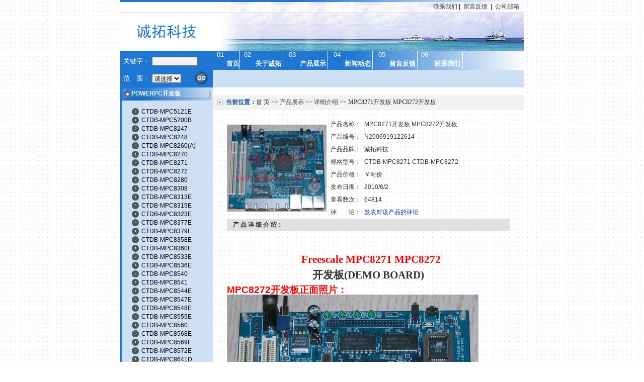

--- FILE ---
content_type: text/html
request_url: http://armdev.com.cn/ProductsView.asp?id=139
body_size: 16642
content:



<script language="javascript">
//=============管理员信息删除提示======================================
   function ConfirmDelAdmin()
   {
     if (confirm("\n真的要删除这些管理员吗?"))
     {
       document.form2.submit()
     }
   }
//===================产品列表时类别删除提示========================
    function ConfirmDelA(id){
       if (confirm("\n真的要删除该目录及其下面的所有分类和产品吗?"))
         window.location.href="MenuA_Del.ASP?idd="+id
     } 
    function ConfirmDelB(id){
       if (confirm("\n真的要删除该目录及其下面的所有分类和产品吗?"))
         var   Lcalss=document.formCB.Lcalss.value
         var   CLassname=document.formCB.CLassname.value
         window.location.href="MenuB_Del.ASP?idd="+id+"&Lcalss="+Lcalss+"&CLassname="+CLassname
     } 
    function ConfirmDelC(id){
       if (confirm("\n真的要删除该目录及其下面的所有分类和产品吗"))
         var   Lcalss=2
         var   CLassname=document.formCC.CLassname.value
         var   CLassname2=document.formCC.CLassname2.value
         window.location.href="MenuC_Del.ASP?idd="+id+"&Lcalss="+Lcalss+"&CLassname="+CLassname+"&CLassname2="+CLassname2
     }
//========需求信息删除提示===============================

   function ConfirmDelRequire()
   {
     if (confirm("\n真的要删除这些需求信息吗?"))
     {
       document.form2.submit()
     }
   }
//========查询后需求删除提示===
   function ConfirmDelRequireSeek()
   {
     if (confirm("\n真的要删除这些需求信息吗?"))
     {
       document.form2.start_date.value = document.form1.start_date.value;
       document.form2.end_date.value = document.form1.end_date.value;
       document.form2.nameword.value = document.form1.nameword.value;
       document.form2.submit()
     }
   }
//===========下载信息删除提示=======================================

   function ConfirmDelDownFile()
   {
     if (confirm("\n真的要删除这些需求信息吗"))
     {
       document.form2.submit()
     }
   }
//========查询后下载删除提示=
   function ConfirmDelDownFileSeek()
   {
     if (confirm("\n真的要删除这些需求信息吗"))
     {
       document.form2.start_date.value = document.form1.start_date.value;
       document.form2.end_date.value = document.form1.end_date.value;
       document.form2.nameword.value = document.form1.nameword.value;
       document.form2.submit()
     }
   }
//=============下载信息删除提示==============================================

   function ConfirmDelSiteAds()
   {
     if (confirm("\n真的要删除这些广告信息吗?"))
     {
       document.form2.submit()
     }
   }
//======查询后下载删除提示====
   function ConfirmDelSiteAdsSeek()
   {
     if (confirm("\n真的要删除这些广告信息吗?"))
     {
       document.form2.start_date.value = document.form1.start_date.value;
       document.form2.end_date.value = document.form1.end_date.value;
       document.form2.nameword.value = document.form1.nameword.value;
       document.form2.submit()
     }
   }
//==========招聘信息删除提示========================================
   
 function confirmdelResources(id){
       if (confirm("\n真的要删除该招聘信息吗?"))
        window.location.href="del_Resource.ASP?idd="+id
     } 





//======查询后招聘删除提示==
   function ConfirmDelResourcesSeek()
   {
     if (confirm("\n真的要删除这些招聘信息吗?"))
     {
       document.form2.start_date.value = document.form1.start_date.value;
       document.form2.end_date.value = document.form1.end_date.value;
       document.form2.namework.value = document.form1.namework.value;
       document.form2.submit()
     }
   }
//================应聘信息删除提示=================================================
 function confirmdelAppointment(id){
       if (confirm("\n真的要删除该应聘信息吗?"))
        window.location.href="del_Appointment.asp?idd="+id
     }

//=====查询后应聘删除提示====
   function ConfirmDelAppointmentSeek()
   {
     if (confirm("\n真的要删除这些应聘信息吗?"))
     {
       document.form2.start_date.value = document.form1.start_date.value;
       document.form2.end_date.value = document.form1.end_date.value;
       document.form2.namework.value = document.form1.namework.value;
       document.form2.submit()
     }
   }
//============会员信息删除提示==================================
    function ConfirmDelUser()
   {
     if (confirm("\n真的要删除这些会员信息吗?"))
     {
       document.form2.submit()
     }
   }
//=====查询后会员删除提示===
   function ConfirmDelUserSeek()
   {
     if (confirm("\n真的要删除这些会员信息吗?"))
     {
       document.form2.start_date.value = document.form1.start_date.value;
       document.form2.end_date.value = document.form1.end_date.value;
       document.form2.namework.value = document.form1.namework.value;
       document.form2.submit()
     }
   }
//================留言信息删除提示===========================================
   function ConfirmDelFeedback()
   {
     if (confirm("\n真的要删除这些留言信息吗?"))
     {
       document.form2.submit()
     }
   }
//=====查询后留言删除提示===
   function ConfirmDelFeedbackSeek()
   {
     if (confirm("\n真的要删除这些应聘信息吗"))
     {
       document.form2.start_date.value = document.form1.start_date.value;
       document.form2.end_date.value = document.form1.end_date.value;
       document.form2.namework.value = document.form1.namework.value;
       document.form2.submit()
     }
   }
//=================产品条目删除提示====================================
   function ConfirmDelProducts()
   {
     if (confirm("\n真的要删除这些产品信息吗?"))
     {
       document.form2.submit()
     }
   }

//======查询后产品条目删除提示====
   function ConfirmDelProductsSeek()
   { 
     if (confirm("\n真的要删除这些产品信息吗?"))
     { 
       document.form2.start_date.value = document.form1.start_date.value;
       document.form2.end_date.value = document.form1.end_date.value;
       document.form2.namework.value = document.form1.namework.value;
       document.form2.submit()
     }
   }
//===========订单删除提示====================================
   function ConfirmDelOrderform()
   {
     if (confirm("\n真的要删除这些订单吗?"))
     {
       document.form2.submit()
     }
   }
//===查询后订单删除提示==
   function ConfirmDelOrderformSeek()
   {
     if (confirm("\n真的要删除这些订单吗?"))
     {
       document.form2.start_date.value = document.form1.start_date.value;
       document.form2.end_date.value = document.form1.end_date.value;
       document.form2.namework.value = document.form1.namework.value;
       document.form2.submit()
     }
   }
//============友情链接删除提示=============================================
   function ConfirmDelFriendlink()
   {
     if (confirm("\n真的要删除这些新闻信息吗"))
     {
       document.form2.submit()
     }
   }
//===================新闻删除提示=======================================
   function ConfirmDelNews()
   {
     if (confirm("\n真的要删除这些新闻信息吗?"))
     {
       document.form2.submit()
     }
   }
//====查询后新闻删除提示====
   function ConfirmDelNewsSeek()
   { 
     if (confirm("\n真的要删除这些新闻信息吗?"))
     { 
       document.form2.start_date.value = document.form1.start_date.value;
       document.form2.end_date.value = document.form1.end_date.value;
       document.form2.namework.value = document.form1.namework.value;
       document.form2.submit()
     }
   }
//===新闻栏目删除提示====
   function ConfirmDelTree(id)
   {
     if (confirm("\n真的要删除该信息类别及其下的内容吗"))
     {
       window.location.href="NewsAll.asp?Operation=IDELLIT&DELID="+id
     }
   }
//==============企业介绍栏目删除提示====================================
   function ConfirmDelCompanyall(id,myid)
   {
     if (confirm("\n您确实要删除该企业信息目录及该目录下的内容吗?"))
     {
       window.location.href="companyall.asp?delCOM=DOdel&delid="+id+"&delmyid="+myid
     } 
   }
//=====企业介绍栏目删除提示=====
   function ConfirmModCompany()
   {
     if(confirm("您确定要修改吗?"))
     {
      return true
     }
   }	
//========企业介绍栏目添加验证提示====
   function CheckCompanyData()
   {
     if(formaddcompany.NameClass.value.indexOf("(")!=-1 || formaddcompany.NameClass.value.indexOf(")")!=-1 || formaddcompany.NameClass.value.indexOf("<")!=-1 || formaddcompany.NameClass.value.indexOf(",")!=-1 || formaddcompany.NameClass.value.indexOf(">")!=-1 || formaddcompany.NameClass.value.indexOf("'")!=-1)
     {
       alert("\栏目中不能包含 (<,>')")
       return false
     }
     if(formaddcompany.NameClass.value.length>=20)
     {
       alert("\为了美观，栏目名称不能太长！")
       return false
     }
     if(formaddcompany.NameClass.value<=0)
     {
       alert("\栏目名称不能为空！")
       return false
     }
     if(formaddcompany.MyID.value<=0)
     {
       alert("\栏目排序号不能为空，且必须是大于0整数字！")
       return false
     }
   }
//=======通用选择删除条目======反选==全选====================================
   function CheckOthers(form)
   {
     for (var i=0;i<form.elements.length;i++)
     {
       var e = form.elements[i];
//     if (e.name != 'chkall')
         if (e.checked==false)
         {
	   e.checked = true;// form.chkall.checked;
         }
         else
         {
	   e.checked = false;
         }
     }
   }

   function CheckAll(form)
   {
     for (var i=0;i<form.elements.length;i++)
     {
       var e = form.elements[i];
//     if (e.name != 'chkall')
         e.checked = true// form.chkall.checked;
     }
   }
//===================管理操作退出删除提示==========================
   function LoginOut()
   {
     if (confirm("\n真的要退出管理操作吗?"))
        top.location.href="Login_Out.asp"
   }
//===================================================
    function ConfirmDelLogin(){
       if (confirm("??\n\n真的要退出管理操作吗?! "))
           window.location.href="Gologin_Del.asp";
       return ; 
     }
	 
</script>
<HTML>
<HEAD>
<META http-equiv="Content-Type" content="text/html; charset=gb2312">
<META NAME="copyright" CONTENT="Copyright 2004-2005 - moowe.com 末位">
<META NAME="Author" CONTENT="Moowe末位,www.moowe.com">
<META NAME="Robots" CONTENT="all">
<META NAME="Keywords" CONTENT="IXP420,IXP425,ixp455,ixp465,ixp435,mpc8247,mpc8248,mpc8260,mpc8270,mpc8280,mpc8313e,mpc8315e,mpc8349e,mpc8379e,mpc8540,mpc8541e,mpc8555,mpc8560,mpc8548e,mpc8360e,开发板,评估板,仿真器,oem,odm,模块,ice,arm,mips,ppc,powerpc,MPC">
<link href="CSS/Site.css" type=text/css rel=stylesheet>
<style type="text/css">
<!--
body {
	background-image: url(images/background.gif);
}
-->
</style>
</HEAD>
<script language="JavaScript"> 
<!-- 
var flag=false; 
function DrawImage(ImgD){ 
 var image=new Image(); 
 image.src=ImgD.src; 
 if(image.width>0 && image.height>0){ 
  flag=true; 
  if(image.width/image.height>= 198/198){ 
   if(image.width>198){
    ImgD.width=198; 
    ImgD.height=(image.height*198)/image.width; 
   }
   else{ 
    ImgD.width=image.width;
    ImgD.height=image.height; 
   } 
   ImgD.alt= "点击查看"+image.width+"×"+image.height+"原始图片..."; 
  } 
  else{ 
   if(image.height>198){
    ImgD.height=198; 
    ImgD.width=(image.width*198)/image.height; 
   }
   else{ 
    ImgD.width=image.width;
    ImgD.height=image.height; 
   } 
   ImgD.alt= "点击查看"+image.width+"×"+image.height+"原始图片..."; 
  } 
 }
}
//--> 
</script> 
<BODY>
<meta http-equiv="Content-Type" content="text/html; charset=gb2312">
<table width="803" border="0" align="center" cellpadding="0" cellspacing="0">
  <tr>
    <td bgcolor="#DDDDDD"><table width="802"  border="0" align="center" cellpadding="0" cellspacing="0" bgcolor="#FFFFFF" class="Bot1">
      <tr>
        <td height="4" colspan="2"><img src="images/top-bg.gif" width="802" height="4"></td>
      </tr>
      <tr>
        <td colspan="2" align="right"><table width="80%" height="20"  border="0" cellpadding="0" cellspacing="0">
            <tr>
              <td width="100%" height="20" align="right" background="images/BG01.jpg"><a href="Contact.asp">联系我们</a> |&nbsp; <a href="FeedbackList.asp" target="_self" class="style2">留言反馈</a>&nbsp; |&nbsp; <a href="http://mail.armdev.com.cn" target="_blank" class="style2">公司邮箱</a>&nbsp;&nbsp;&nbsp;</td>
            </tr>
        </table></td>
      </tr>
      <tr bgcolor="#E1E1E1">
        <td height="1" colspan="2" ></td>
      </tr>
      <tr>
        <td height="74" align="center"><img src="images/logo.jpg" width="118" height="28"> </td>
        <td height="74" align="right"><img src="images/banner.jpg" width="601" height="76"></td>
      </tr>
      <tr>
        <td width="184" rowspan="2" bgcolor="#1E77D3"><table width="100%" height="62" border="0" cellpadding="0" cellspacing="0">
            <form name="SearchForm" method="post" action="Search.asp">
              <tr align="center" valign="middle" bgcolor="#739CC4">
                <td width="34%" height="38" nowrap="nowrap" bgcolor="#1E77D3"><font size=2.5 color="#FFFFFF">关键字：</font></td>
                <td height="38" colspan="2" align="left" bgcolor="#1E77D3"><input name="KeyWord" type="text" id="KeyWord4" size="11"  class="Index-Left-TextInput"/></td>
              </tr>
              <tr align="center" valign="middle" bgcolor="#1E77D3">
                <td height="30" align="center"><font size=2.5 color="#FFFFFF">范　围：</font></td>
                <td width="45%" height="30" align="left"><select name="Area" class="Index-Left-TextInput" id="select4">
                    <option value="None" selected="selected">请选择</option>
                    <option value="Pro">产品</option>
                    <option value="News">新闻</option>
                    <option value="Feedback">留言</option>
                  </select>
                </td>
                <td width="21%" height="30" align="left"><input name="SubmitSearch" type="image" src="images/Index_Left_Go.jpg"  border="0"></td>
              </tr>
            </form>
        </table></td>
        <td width="618" height="38" background="images/top-bg01.jpg"><table width="500" height="37" border="0" cellpadding="0" cellspacing="0">
            <tr>
              <td width="53"><font size=2.5 color="#FFFFFF">&nbsp;&nbsp;01</font></td>
              <td width="1" rowspan="2" align="center"><img src="images/top-bg02.jpg" width="1" height="37"></td>
              <td width="82"><font size=2.5 color="#FFFFFF">&nbsp;&nbsp;02</font></td>
              <td width="7" rowspan="2" align="center"><img src="images/top-bg02.jpg" width="1" height="37"></td>
              <td width="82"><font size=2.5 color="#FFFFFF">&nbsp;&nbsp;03</font></td>
              <td width="7" rowspan="2" align="center"><img src="images/top-bg02.jpg" width="1" height="37"></td>
              <td width="82"><font size=2.5 color="#FFFFFF">&nbsp;&nbsp;04</font></td>
              <td width="7" rowspan="2" align="center"><img src="images/top-bg02.jpg" width="1" height="37"></td>
              <td width="82"><font size=2.5 color="#FFFFFF">&nbsp;&nbsp;05</font></td>
              <td width="7" rowspan="2" align="center"><img src="images/top-bg02.jpg" width="1" height="37"></td>
              <td width="82"><font size=2.5 color="#FFFFFF">&nbsp;06</font></td>
              <td width="8" rowspan="2" align="center"><img src="images/top-bg02.jpg" width="1" height="37"></td>
            </tr>
            <tr align="right">
              <td><a href="Index.asp"><font size="2.8" color="#FFFFFF"><strong>首页 </strong></font></a> </td>
              <td><a href="Company.asp"><font size="2.8" color="#FFFFFF"><strong>关于诚拓</strong></font> </a> </td>
              <td><a href="ProductsList.asp"><font size="2.8" color="#FFFFFF"><strong>产品展示</strong></font></a>  </td>
              <td><a href="NewsList.asp"><font size="2.8" color="#FFFFFF"><strong>新闻动态</strong></font> </a> </td>
              <td><a href="FeedbackList.asp"><font size="2.8" color="#FFFFFF"><strong>留言反馈</strong></font></a>  </td>
              <td><a href="Contact.asp"><font size="2.8" color="#FFFFFF"><strong>联系我们</strong></font></a>  </td>
            </tr>
        </table></td>
      </tr>
      <tr>
        <td height="35" align="right" bgcolor="#CEE0F5">&nbsp;</td>
      </tr>
    </table></td>
  </tr>
</table>

<table width="803" border="0" align="center" cellpadding="0" cellspacing="0">
  <tr>
    <td width="4" valign="top" bgcolor="#1E77D3" ></td>
    <td width="180" valign="top" bgcolor="#CEE0F5" ><meta http-equiv="Content-Type" content="text/html; charset=gb2312">
<table width="178" border="0" cellpadding="0" cellspacing="0" bgcolor="#CEE0F5" class="Page-Left-01">
  <tr>
    <td height="26" background="images/left-bg.jpg">&nbsp;&nbsp;&nbsp;&nbsp;&nbsp;&nbsp;<a href="ProductsListA.asp?id=59&amp;Str=POWERPC开发板"><strong><font color="#FFFFFF">POWERPC开发板</font></strong></a></td>
  </tr>
  <tr>
    <td><table width="100%" border="0" cellspacing="0" cellpadding="0">
      <tr>
        <td width="18">&nbsp;</td>
        <td width="162">&nbsp;</td>
      </tr>
      <tr>
        <td>&nbsp;</td>
        <td><img src="images/h003.jpg" width="17" height="17" align="absmiddle" /> <a href="ProductsView.asp?id=179">CTDB-MPC5121E</a></td>
      </tr>
      <tr>
        <td>&nbsp;</td>
        <td><img src="images/h003.jpg" width="17" height="17" align="absmiddle" /> <a href="ProductsView.asp?id=140">CTDB-MPC5200B</a></td>
      </tr>
      <tr>
        <td>&nbsp;</td>
        <td><img src="images/h003.jpg" width="17" height="17" align="absmiddle" /> <a href="ProductsView.asp?id=138">CTDB-MPC8247</a></td>
      </tr>
      <tr>
        <td>&nbsp;</td>
        <td><img src="images/h003.jpg" width="17" height="17" align="absmiddle" /> <a href="ProductsView.asp?id=138">CTDB-MPC8248</a></td>
      </tr>
      <tr>
        <td>&nbsp;</td>
        <td><img src="images/h003.jpg" width="17" height="17" align="absmiddle" /> <a href="ProductsView.asp?id=133">CTDB-MPC8260(A)</a></td>
      </tr>
      <tr>
        <td>&nbsp;</td>
        <td><img src="images/h003.jpg" width="17" height="17" align="absmiddle" /> <a href="ProductsView.asp?id=135">CTDB-MPC8270</a></td>
      </tr>
      <tr>
        <td>&nbsp;</td>
        <td><img src="images/h003.jpg" width="17" height="17" align="absmiddle" /> <a href="ProductsView.asp?id=139">CTDB-MPC8271</a></td>
      </tr>
      <tr>
        <td>&nbsp;</td>
        <td><img src="images/h003.jpg" width="17" height="17" align="absmiddle" /> <a href="ProductsView.asp?id=139">CTDB-MPC8272</a></td>
      </tr>
      <tr>
        <td>&nbsp;</td>
        <td><img src="images/h003.jpg" width="17" height="17" align="absmiddle" /> <a href="ProductsView.asp?id=130">CTDB-MPC8280</a></td>
      </tr>
      <tr>
        <td>&nbsp;</td>
        <td><img src="images/h003.jpg" width="17" height="17" align="absmiddle" /> <a href="ProductsView.asp?id=189">CTDB-MPC8308</a></td>
      </tr>
      <tr>
        <td>&nbsp;</td>
        <td><img src="images/h003.jpg" width="17" height="17" align="absmiddle" /> <a href="ProductsView.asp?id=176">CTDB-MPC8313E</a></td>
      </tr>
      <tr>
        <td>&nbsp;</td>
        <td><img src="images/h003.jpg" width="17" height="17" align="absmiddle" /> <a href="ProductsView.asp?id=183">CTDB-MPC8315E</a></td>
      </tr>
      <tr>
        <td>&nbsp;</td>
        <td><img src="images/h003.jpg" width="17" height="17" align="absmiddle" /> <a href="ProductsView.asp?id=178">CTDB-MPC8323E</a></td>
      </tr>
      <tr>
        <td>&nbsp;</td>
        <td><img src="images/h003.jpg" width="17" height="17" align="absmiddle" /> <a href="ProductsView.asp?id=177">CTDB-MPC8377E</a></td>
      </tr>
      <tr>
        <td>&nbsp;</td>
        <td><img src="images/h003.jpg" width="17" height="17" align="absmiddle" /> <a href="ProductsView.asp?id=177">CTDB-MPC8379E</a></td>
      </tr>
      <tr>
        <td>&nbsp;</td>
        <td><img src="images/h003.jpg" width="17" height="17" align="absmiddle" /> <a href="ProductsView.asp?id=159">CTDB-MPC8358E</a></td>
      </tr>
      <tr>
        <td>&nbsp;</td>
        <td><img src="images/h003.jpg" width="17" height="17" align="absmiddle" /> <a href="ProductsView.asp?id=159">CTDB-MPC8360E</a></td>
      </tr>
      <tr>
        <td>&nbsp;</td>
        <td><img src="images/h003.jpg" width="17" height="17" align="absmiddle" /> <a href="ProductsView.asp?id=162">CTDB-MPC8533E</a></td>
      </tr>
      <tr>
        <td>&nbsp;</td>
        <td><img src="images/h003.jpg" width="17" height="17" align="absmiddle" /> <a href="ProductsView.asp?id=163">CTDB-MPC8536E</a></td>
      </tr>
      <tr>
        <td>&nbsp;</td>
        <td><img src="images/h003.jpg" width="17" height="17" align="absmiddle" /> <a href="ProductsView.asp?id=151">CTDB-MPC8540</a></td>
      </tr>
      <tr>
        <td>&nbsp;</td>
        <td><img src="images/h003.jpg" width="17" height="17" align="absmiddle" /> <a href="ProductsView.asp?id=152">CTDB-MPC8541</a></td>
      </tr>
      <tr>
        <td>&nbsp;</td>
        <td><img src="images/h003.jpg" width="17" height="17" align="absmiddle" /> <a href="ProductsView.asp?id=161">CTDB-MPC8544E</a></td>
      </tr>
      <tr>
        <td>&nbsp;</td>
        <td><img src="images/h003.jpg" width="17" height="17" align="absmiddle" /> <a href="ProductsView.asp?id=160">CTDB-MPC8547E</a></td>
      </tr>
      <tr>
        <td>&nbsp;</td>
        <td><img src="images/h003.jpg" width="17" height="17" align="absmiddle" /> <a href="ProductsView.asp?id=160">CTDB-MPC8548E</a></td>
      </tr>
      <tr>
        <td>&nbsp;</td>
        <td><img src="images/h003.jpg" width="17" height="17" align="absmiddle" /> <a href="ProductsView.asp?id=153">CTDB-MPC8555E</a></td>
      </tr>
      <tr>
        <td>&nbsp;</td>
        <td><img src="images/h003.jpg" width="17" height="17" align="absmiddle" /> <a href="ProductsView.asp?id=154">CTDB-MPC8560</a></td>
      </tr>
      <tr>
        <td>&nbsp;</td>
        <td><img src="images/h003.jpg" width="17" height="17" align="absmiddle" /> <a href="ProductsView.asp?id=157">CTDB-MPC8568E</a></td>
      </tr>
      <tr>
        <td>&nbsp;</td>
        <td><img src="images/h003.jpg" width="17" height="17" align="absmiddle" /> <a href="ProductsView.asp?id=164">CTDB-MPC8569E</a></td>
      </tr>
      <tr>
        <td>&nbsp;</td>
        <td><img src="images/h003.jpg" width="17" height="17" align="absmiddle" /> <a href="ProductsView.asp?id=165">CTDB-MPC8572E</a></td>
      </tr>
      <tr>
        <td>&nbsp;</td>
        <td><img src="images/h003.jpg" alt="ccc" width="17" height="17" align="absmiddle" /> <a href="ProductsView.asp?id=200">CTDB-MPC8641D</a></td>
      </tr>
      <tr>
        <td>&nbsp;</td>
        <td><img src="images/h003.jpg" width="17" height="17" align="absmiddle" /> <a href="ProductsView.asp?id=197">CTDB-P1010/P1014</a></td>
      </tr>
      <tr>
        <td>&nbsp;</td>
        <td><img src="images/h003.jpg" width="17" height="17" align="absmiddle" /> <a href="ProductsView.asp?id=198">CTDB-P1011/P1020</a></td>
      </tr>
      <tr>
        <td>&nbsp;</td>
        <td><img src="images/h003.jpg" width="17" height="17" align="absmiddle" /> <a href="ProductsView.asp?id=199">CTDB-P1013/P1022</a></td>
      </tr>
      <tr>
        <td>&nbsp;</td>
        <td><img src="images/h003.jpg" width="17" height="17" align="absmiddle" /> <a href="ProductsView.asp?id=198">CTDB-P2010/P2020</a></td>
      </tr>
      <tr>
        <td>&nbsp;</td>
        <td><img src="images/h003.jpg" width="17" height="17" align="absmiddle" /> <a href="ProductsView.asp?id=132">USBTAP POWERPC仿真器</a></td>
      </tr>
      <tr>
        <td>&nbsp;</td>
        <td><img src="images/h003.jpg" width="17" height="17" align="absmiddle" /> <a href="ProductsView.asp?id=147">SILICON-PROBE仿真器</a></td>
      </tr>
    </table></td>
  </tr>
  <tr>
    <td height="26" background="images/left-bg.jpg">&nbsp;&nbsp;&nbsp;&nbsp;&nbsp;&nbsp;<a href="ProductsListA.asp?id=61&amp;Str=OEM模块"><strong><font color="#FFFFFF">OEM模块</font></strong></a></td>
  </tr>
  <tr>
    <td><table width="100%" border="0" cellspacing="0" cellpadding="0">
      <tr>
        <td width="18">&nbsp;</td>
        <td width="162">&nbsp;</td>
      </tr>
      <tr>
        <td>&nbsp;</td>
        <td><img src="images/h003.jpg" width="17" height="17" align="absmiddle" /> <a href="ProductsView.asp?id=182">I.MX515核心板</a></td>
      </tr>
      <tr>
        <td>&nbsp;</td>
        <td><img src="images/h003.jpg" width="17" height="17" align="absmiddle" /> <a href="ProductsView.asp?id=146">IXP425模块</a></td>
      </tr>
      <tr>
        <td>&nbsp;</td>
        <td><img src="images/h003.jpg" width="17" height="17" align="absmiddle" /> <a href="ProductsView.asp?id=150">IXP435模块</a></td>
      </tr>
      <tr>
        <td>&nbsp;</td>
        <td><img src="images/h003.jpg" width="17" height="17" align="absmiddle" /> <a href="ProductsView.asp?id=168">MPC8247模块</a></td>
      </tr>
      <tr>
        <td>&nbsp;</td>
        <td><img src="images/h003.jpg" width="17" height="17" align="absmiddle" /> <a href="ProductsView.asp?id=169">MPC8270核心板</a></td>
      </tr>
      <tr>
        <td>&nbsp;</td>
        <td><img src="images/h003.jpg" width="17" height="17" align="absmiddle" /> <a href="ProductsView.asp?id=189">MPC8308核心板</a></td>
      </tr>
      <tr>
        <td>&nbsp;</td>
        <td><img src="images/h003.jpg" width="17" height="17" align="absmiddle" /> <a href="ProductsView.asp?id=170">MPC8313核心板</a></td>
      </tr>
      <tr>
        <td>&nbsp;</td>
        <td><img src="images/h003.jpg" width="17" height="17" align="absmiddle" /> <a href="ProductsView.asp?id=171">MPC8315核心板</a></td>
      </tr>
      <tr>
        <td>&nbsp;</td>
        <td><img src="images/h003.jpg" width="17" height="17" align="absmiddle" /> <a href="ProductsView.asp?id=184">MPC8377核心板</a></td>
      </tr>
      <tr>
        <td>&nbsp;</td>
        <td><img src="images/h003.jpg" width="17" height="17" align="absmiddle" /> <a href="ProductsView.asp?id=185">MPC8360核心板</a></td>
      </tr>
    </table></td>
  </tr>
  <tr>
    <td>&nbsp;</td>
  </tr>
  <tr>
    <td height="26" background="images/left-bg.jpg">&nbsp;&nbsp;&nbsp;&nbsp;&nbsp;&nbsp;<a href="ProductsListA.asp?id=58&amp;Str=MIPS开发板"><strong><font color="#FFFFFF">原厂开发板</font></strong></a></td>
  </tr>
  <tr>
    <td><table width="100%" border="0" cellspacing="0" cellpadding="0">
      <tr>
        <td width="18">&nbsp;</td>
        <td width="162">&nbsp;</td>
      </tr>
      <tr>
        <td>&nbsp;</td>
        <td><img src="images/h003.jpg" width="17" height="17" align="absmiddle" /> <a href="ProductsView.asp?id=172">CE3100高清方案</a></td>
      </tr>
      <tr>
        <td>&nbsp;</td>
        <td><img src="images/h003.jpg" width="17" height="17" align="absmiddle" /> <a href="ProductsView.asp?id=158">ADS512101</a></td>
      </tr>
      <tr>
        <td>&nbsp;</td>
        <td><img src="images/h003.jpg" width="17" height="17" align="absmiddle" /> <a href="ProductsView.asp?id=175">MPC5125</a></td>
      </tr>
      <tr>
        <td>&nbsp;</td>
        <td><img src="images/h003.jpg" width="17" height="17" align="absmiddle" /> <a href="ProductsView.asp?id=143" target="_blank">MPC8313E-RDB</a></td>
      </tr>
      <tr>
        <td>&nbsp;</td>
        <td><img src="images/h003.jpg" width="17" height="17" align="absmiddle" /> <a href="ProductsView.asp?id=155">MPC8315E-RDB</a></td>
      </tr>
      <tr>
        <td>&nbsp;</td>
        <td><img src="images/h003.jpg" width="17" height="17" align="absmiddle" /> <a href="ProductsView.asp?id=144">MPC8323E-RDB</a></td>
      </tr>
      <tr>
        <td>&nbsp;</td>
        <td><img src="images/h003.jpg" width="17" height="17" align="absmiddle" /> <a href="ProductsView.asp?id=131">MPC8349E-MITX</a></td>
      </tr>
      <tr>
        <td>&nbsp;</td>
        <td><img src="images/h003.jpg" width="17" height="17" align="absmiddle" /> <a href="ProductsView.asp?id=166">MPC8377EWLAN</a></td>
      </tr>
      <tr>
        <td>&nbsp;</td>
        <td><img src="images/h003.jpg" width="17" height="17" align="absmiddle" /> <a href="ProductsView.asp?id=156">MPC8379E-RDB</a></td>
      </tr>
      <tr>
        <td>&nbsp;</td>
        <td><img src="images/h003.jpg" width="17" height="17" align="absmiddle" /> <a href="ProductsView.asp?id=157">MPC8568EMDS</a></td>
      </tr>
      <tr>
        <td>&nbsp;</td>
        <td>&nbsp;</td>
      </tr>
    </table></td>
  </tr>
  <tr>
    <td height="26" background="images/left-bg.jpg">&nbsp;&nbsp;&nbsp;&nbsp;&nbsp;&nbsp;<a href="ProductsListA.asp?id=52&amp;Str=ARM开发板"><strong><font color="#FFFFFF">ARM开发板</font></strong></a></td>
  </tr>
  <tr>
    <td><table width="100%" border="0" cellspacing="0" cellpadding="0">
        <tr>
          <td>&nbsp;</td>
          <td>&nbsp;</td>
        </tr>
        <tr>
          <td width="18">&nbsp;</td>
          <td width="162"><a href="ProductsListB.asp?id=56&amp;Str=INTEL系列&amp;Pid=52&amp;PStr=ARM开发板"><font color="#526F9B">INTEL系列</font></a></td>
        </tr>
        <tr>
          <td>&nbsp;</td>
          <td><img src="images/h003.jpg" width="17" height="17" align="absmiddle" /> <a href="ProductsView.asp?id=126">CTDB-IXP425</a> (<a href="ProductsView.asp?id=137">ENG</a>)</td>
        </tr>
        <tr>
          <td>&nbsp;</td>
          <td><img src="images/h003.jpg" width="17" height="17" align="absmiddle" /> <a href="ProductsView.asp?id=142">CTDB-IXP435</a></td>
        </tr>
        <tr>
          <td>&nbsp;</td>
          <td><img src="images/h003.jpg" width="17" height="17" align="absmiddle" /> <a href="ProductsView.asp?id=124">CTDB-IXP465</a></td>
        </tr>
        <tr>
          <td>&nbsp;</td>
          <td><img src="images/h003.jpg" width="17" height="17" align="absmiddle" /> <a href="ProductsView.asp?id=123">CTDB-PXA270</a></td>
        </tr>
        <tr>
          <td>&nbsp;</td>
          <td><img src="images/h003.jpg" width="17" height="17" align="absmiddle" /> <a href="ProductsView.asp?id=149">CTDB-PXA320</a></td>
        </tr>
        <tr>
          <td>&nbsp;</td>
          <td>&nbsp;</td>
        </tr>
        <tr>
          <td>&nbsp;</td>
          <td><a href="ProductsListB.asp?id=60&amp;Str=FREESCALE系列&amp;Pid=52&amp;PStr=ARM开发板"><font color="#526F9B">FREESCALE系列</font></a></td>
        </tr>
        <tr>
          <td>&nbsp;</td>
          <td><img src="images/h003.jpg" width="17" height="17" align="absmiddle" /> <a href="ProductsView.asp?id=173">CTDB-i.MX233</a></td>
        </tr>
        <tr>
          <td>&nbsp;</td>
          <td><img src="images/h003.jpg" width="17" height="17" align="absmiddle" /> <a href="ProductsView.asp?id=174">CTDB-i.MX515</a></td>
        </tr>
        <tr>
          <td>&nbsp;</td>
          <td><img src="images/h003.jpg" width="17" height="17" align="absmiddle" /> <a href="ProductsView.asp?id=188">CTDB-i.MX535</a></td>
        </tr>
        <tr>
          <td>&nbsp;</td>
          <td><img src="images/h003.jpg" width="17" height="17" align="absmiddle" /> <a href="ProductsView.asp?id=190">NC-i.MX535</a></td>
        </tr>
        <tr>
          <td>&nbsp;</td>
          <td><img src="images/h003.jpg" width="17" height="17" align="absmiddle" /> <a href="ProductsView.asp?id=191">NC-i.MX6</a></td>
        </tr>
        <tr>
          <td>&nbsp;</td>
          <td>&nbsp;</td>
        </tr>
        <tr>
          <td>&nbsp;</td>
          <td><a href="ProductsListB.asp?id=60&amp;Str=SAMSUNG系列&amp;Pid=52&amp;PStr=ARM开发板"><font color="#526F9B">SAMSUNG系列</font></a></td>
        </tr>
        <tr>
          <td>&nbsp;</td>
          <td><img src="images/h003.jpg" width="17" height="17" align="absmiddle" /> <a href="ProductsView.asp?id=180">RealARM6410</a></td>
        </tr>
        <tr>
          <td>&nbsp;</td>
          <td><img src="images/h003.jpg" width="17" height="17" align="absmiddle" /> <a href="ProductsView.asp?id=181">S5PC100</a></td>
        </tr>
        <tr>
          <td>&nbsp;</td>
          <td>&nbsp;</td>
        </tr>
        <tr>
          <td>&nbsp;</td>
          <td><a href="ProductsListB.asp?id=60&amp;Str=MID系列&amp;Pid=52&amp;PStr=ARM开发板"><font color="#526F9B">MID系列</font></a></td>
        </tr>
        <tr>
          <td>&nbsp;</td>
          <td><img src="images/h003.jpg" width="17" height="17" align="absmiddle" /> <a href="ProductsView.asp?id=192">AML8726-M3</a></td>
        </tr>
        <tr>
          <td>&nbsp;</td>
          <td><img src="images/h003.jpg" width="17" height="17" align="absmiddle" /> <a href="ProductsView.asp?id=193">AML8726-MX</a></td>
        </tr>
        <tr>
          <td>&nbsp;</td>
          <td><img src="images/h003.jpg" width="17" height="17" align="absmiddle" /> <a href="ProductsView.asp?id=194">RK2928/RK3028A</a></td>
        </tr>
        <tr>
          <td>&nbsp;</td>
          <td><img src="images/h003.jpg" width="17" height="17" align="absmiddle" /> <a href="ProductsView.asp?id=195">RK3066</a></td>
        </tr>
        <tr>
          <td>&nbsp;</td>
          <td><img src="images/h003.jpg" width="17" height="17" align="absmiddle" /> <a href="ProductsView.asp?id=196">RK3168/RK3188</a></td>
        </tr>
    </table></td>
  </tr>
  <tr>
    <td>&nbsp;</td>
  </tr>
  <tr>
    <td height="26" background="images/left-bg.jpg">&nbsp;&nbsp;&nbsp;&nbsp;&nbsp;&nbsp;<a href="ProductsListA.asp?id=58&amp;Str=MIPS开发板"><strong><font color="#FFFFFF">MIPS开发板</font></strong></a></td>
  </tr>
  <tr>
    <td><table width="100%" border="0" cellspacing="0" cellpadding="0">
      <tr>
        <td width="18">&nbsp;</td>
        <td width="162">&nbsp;</td>
      </tr>
      <tr>
        <td>&nbsp;</td>
        <td><img src="images/h003.jpg" width="17" height="17" align="absmiddle" /> <a href="ProductsView.asp?id=186">CTDB-CN50XX</a></td>
      </tr>
      <tr>
        <td>&nbsp;</td>
        <td><img src="images/h003.jpg" width="17" height="17" align="absmiddle" /> <a href="ProductsView.asp?id=128">CTDB-AU1550</a></td>
      </tr>
      <tr>
        <td>&nbsp;</td>
        <td><img src="images/h003.jpg" width="17" height="17" align="absmiddle" /> <a href="ProductsView.asp?id=129">CTDB-AU1200</a></td>
      </tr>
    </table></td>
  </tr>
  <tr>
    <td>&nbsp;</td>
  </tr>
</table>
</td>
      <td valign="top" class="Index-Center"><table width="100%" border="0" cellspacing="0" cellpadding="0">
      <tr>
        <td width="93" height="15" bgcolor="#FFFFFF"></td>
        <td width="408" height="15" bgcolor="#FFFFFF"></td>
        <td width="42" height="15" bgcolor="#FFFFFF"></td>
        <td width="130" height="15" bgcolor="#FFFFFF"></td>
      </tr>
      <tr>
        <td height="30" align="right" bgcolor="#F2F2F2"><strong><font color="#1c529b"><img src="Images/Arrow-locality.gif" width="14" height="12" align="absmiddle"> 当前位置：</font></strong></td>
        <td colspan="2" bgcolor="#F2F2F2" class="locality"><a href="index.asp">首 页</a> >> <a href="ProductsList.asp">产品展示</a> >>  详细介绍&#160;>>&#160;MPC8271开发板 MPC8272开发板 </td>
        <td bgcolor="#F2F2F2"></td>
      </tr>
      <tr>
        <td height="2" align="center" bgcolor="#FFFFFF"></td>
        <td colspan="2" align="center" bgcolor="#FFFFFF"></td>
        <td align="center" bgcolor="#FFFFFF"></td>
      </tr>
    </table>
        <table width="100%" border="0" cellpadding="0" cellspacing="0" >
          <tr>
            <td width="28" height="12">&#160;</td>
            <td></td>
            <td width="28"></td>
          </tr>

          <tr>
            <td height="30">&#160;</td>
            <td><table width="100%" border="0" cellspacing="0" cellpadding="0" class="ProView-01">
              <tr>
                <td width="200" height="200" rowspan="8" align="center">
				<a href="UploadFile/ctdb-mpc8272_预览.jpg" target="_blank"><img src="UploadFile/ctdb-mpc8272_预览.jpg" name="ImgD" width="198" height="198" border="0"  onload="javascript:DrawImage(this);"></a>				</td>
                <td width="1" rowspan="8"></td>
                <td width="82" height="25" align="center">产品名称：</td>
                <td width="333" height="25">MPC8271开发板 MPC8272开发板</td>
              </tr>
              <tr>
                <td height="25" align="center">产品编号：</td>
                <td height="25">N2006919122614</td>
              </tr>
              <tr>
                <td height="25" align="center">产品品牌：</td>
                <td height="25">诚拓科技</td>
              </tr>
              <tr>
                <td height="25" align="center">规格型号：</td>
                <td height="25">CTDB-MPC8271 CTDB-MPC8272</td>
              </tr>
              <tr>
                <td height="25" align="center">产品价格：</td>
                <td height="25">￥时价</td>
              </tr>
              <tr>
                <td height="25" align="center">发布日期：</td>
                <td height="25">2010/6/2</td>
              </tr>
              <tr>
                <td height="25" align="center">查看数次：</td>
                <td height="25">64814</td>
              </tr>
              <tr>
                <td height="25" align="center">评　　论：</td>
                <td height="25"><a href="ProductsBuy.asp?ProName=MPC8271开发板 MPC8272开发板&ProNo=N2006919122614">发表对该产品的评论</a></td>
              </tr>
            </table>
              <table width="100%" border="0" cellpadding="0" cellspacing="0" class="ProView-01">
                <tr>
                  <td height="24" bgcolor="#E1E1E1"><strong> 　产 品 详 细 介 绍：</strong></td>
                </tr>
                <tr>
                  <td>&#160;</td>
                </tr>
                <tr>
                  <td><P align=center><B><SPAN lang=EN-US style="FONT-SIZE: 14pt; COLOR: red; FONT-FAMILY: 宋体; mso-bidi-font-size: 9.0pt; mso-font-kerning: 1.0pt; mso-bidi-font-family: 'Times New Roman'; mso-ansi-language: EN-US; mso-fareast-language: ZH-CN; mso-bidi-language: AR-SA"><B><SPAN lang=EN-US style="FONT-SIZE: 14pt; COLOR: red; mso-bidi-font-size: 9.0pt"></SPAN></B></SPAN></B>&nbsp;</P>
<P align=center><B><SPAN lang=EN-US style="FONT-SIZE: 14pt; COLOR: red; FONT-FAMILY: 宋体; mso-bidi-font-size: 9.0pt; mso-font-kerning: 1.0pt; mso-bidi-font-family: 'Times New Roman'; mso-ansi-language: EN-US; mso-fareast-language: ZH-CN; mso-bidi-language: AR-SA"><B><SPAN lang=EN-US style="FONT-SIZE: 14pt; COLOR: red; mso-bidi-font-size: 9.0pt">&nbsp; <B><SPAN lang=EN-US style="FONT-SIZE: 16pt; mso-bidi-font-size: 9.0pt">Freescale&nbsp;MPC8271 MPC8272</SPAN></B></P>
<P class=MsoNormal style="TEXT-ALIGN: center" align=center><B><SPAN style="FONT-SIZE: 16pt; FONT-FAMILY: 宋体; mso-bidi-font-size: 9.0pt">开发板(DEMO BOARD)</SPAN></B></P>
<P></SPAN></B></P>
<P class=MsoNormal style="TEXT-ALIGN: left; mso-layout-grid-align: none" align=left><B><SPAN lang=EN-US style="FONT-SIZE: 14pt; COLOR: red; mso-bidi-font-size: 9.0pt"><B><SPAN lang=EN-US style="FONT-SIZE: 14pt; COLOR: red; mso-bidi-font-size: 9.0pt"><B><SPAN lang=EN-US style="FONT-SIZE: 14pt; COLOR: red; mso-bidi-font-size: 9.0pt">MPC8272</SPAN></B><B><SPAN style="FONT-SIZE: 14pt; COLOR: red; FONT-FAMILY: 宋体; mso-bidi-font-size: 9.0pt; mso-ascii-font-family: 'Times New Roman'; mso-hansi-font-family: 'Times New Roman'">开发板正面照片：<SPAN lang=EN-US style="FONT-FAMILY: 宋体"><BR></SPAN></SPAN></B></SPAN></B><B><SPAN lang=EN-US style="FONT-SIZE: 14pt; COLOR: red; mso-bidi-font-size: 9.0pt"><B><SPAN lang=EN-US style="FONT-SIZE: 14pt; COLOR: red; mso-bidi-font-size: 9.0pt"><B><SPAN lang=EN-US style="FONT-SIZE: 14pt; COLOR: red; mso-bidi-font-size: 9.0pt"><IMG style="FILTER: ; WIDTH: 500px; HEIGHT: 438px" height=438 alt="mpc8271 mpc8272 开发板正面" hspace=0 src="http://www.armdev.com.cn/UploadFile/2006_10_19_83249_19529.jpg" width=500 border=0><BR>MPC8272</SPAN></B><B><SPAN style="FONT-SIZE: 14pt; COLOR: red; FONT-FAMILY: 宋体; mso-bidi-font-size: 9.0pt; mso-ascii-font-family: 'Times New Roman'; mso-hansi-font-family: 'Times New Roman'">开发板反面照片：<BR><SPAN lang=EN-US style="FONT-FAMILY: 宋体"><IMG style="FILTER: ; WIDTH: 500px; HEIGHT: 399px" height=399 alt="mpc8271 mpc8272 开发板背面" hspace=0 src="http://www.armdev.com.cn/UploadFile/2006_9_6_52969_192353.jpg" width=500 border=0><BR></SPAN></SPAN></B></SPAN></B></SPAN></B></SPAN></B></P>
<P>MPC8271/MPC8272开发评估系统概述:<BR></SPAN></B><SPAN lang=EN-US style="FONT-SIZE: 9pt; FONT-FAMILY: 宋体; mso-font-kerning: 1.0pt; mso-bidi-font-family: 'Times New Roman'; mso-ansi-language: EN-US; mso-fareast-language: ZH-CN; mso-bidi-language: AR-SA"><SPAN style="mso-spacerun: yes">&nbsp;&nbsp;&nbsp; </SPAN>MPC8271/MPC8272开发评估板评估系统是针对于Freescale MPC8271/MPC8272 </SPAN><SPAN lang=EN-US style="FONT-SIZE: 9pt; COLOR: black; FONT-FAMILY: 宋体; mso-bidi-font-size: 10.0pt; mso-font-kerning: 1.0pt; mso-bidi-font-family: Arial; mso-ansi-language: EN-US; mso-fareast-language: ZH-CN; mso-bidi-language: AR-SA">PowerQUICC&#8482; II网络处理器</SPAN><SPAN style="FONT-SIZE: 9pt; FONT-FAMILY: 宋体; mso-font-kerning: 1.0pt; mso-bidi-font-family: 'Times New Roman'; mso-ansi-language: EN-US; mso-fareast-language: ZH-CN; mso-bidi-language: AR-SA">的高性能开发平台，包括<SPAN lang=EN-US>1块硬件单板、软件源码、开发设计文档和开发工具，能让客户方便快捷地在评估系统上进行需要的软件测试和二次开发，并能为客户的自主硬件设计提供一个正确的设计模型和对比参考。</SPAN></SPAN><SPAN lang=EN-US style="FONT-SIZE: 9pt; FONT-FAMILY: 宋体; mso-bidi-font-size: 12.0pt; mso-font-kerning: 1.0pt; mso-bidi-font-family: 'Times New Roman'; mso-ansi-language: EN-US; mso-fareast-language: ZH-CN; mso-bidi-language: AR-SA"><BR><SPAN style="mso-spacerun: yes">&nbsp;&nbsp;&nbsp; </SPAN></SPAN><SPAN lang=EN-US style="FONT-SIZE: 9pt; FONT-FAMILY: 宋体; mso-font-kerning: 1.0pt; mso-bidi-font-family: 'Times New Roman'; mso-ansi-language: EN-US; mso-fareast-language: ZH-CN; mso-bidi-language: AR-SA">MPC8271/MPC8272属于MPC8272处理器系列，其中</SPAN><SPAN lang=EN-US style="FONT-SIZE: 9pt; FONT-FAMILY: 宋体; mso-bidi-font-size: 8.5pt; mso-font-kerning: 1.0pt; mso-bidi-font-family: 'Times New Roman'; mso-ansi-language: EN-US; mso-fareast-language: ZH-CN; mso-bidi-language: AR-SA">MPC8248和MPC8272处理器具有一个安全引擎可以支持DES, 3DES, MD-5, SHA-1, AES 和 ARC-4 编码算法</SPAN><SPAN style="FONT-SIZE: 9pt; FONT-FAMILY: 宋体; mso-font-kerning: 1.0pt; mso-bidi-font-family: 'Times New Roman'; mso-ansi-language: EN-US; mso-fareast-language: ZH-CN; mso-bidi-language: AR-SA">，而<SPAN lang=EN-US>MPC8271、MPC8272比则比MPC8247、MPC8248多一个UTOPIA接口，MPC8247、MPC8248、MCP8271、MPC8272这4个芯片的管腿都是兼容的。</SPAN></SPAN><SPAN lang=EN-US style="FONT-SIZE: 9pt; FONT-FAMILY: 宋体; mso-bidi-font-size: 12.0pt; mso-font-kerning: 1.0pt; mso-bidi-font-family: 'Times New Roman'; mso-ansi-language: EN-US; mso-fareast-language: ZH-CN; mso-bidi-language: AR-SA"><BR><SPAN style="mso-spacerun: yes">&nbsp;&nbsp;&nbsp; </SPAN></SPAN><SPAN lang=EN-US style="FONT-SIZE: 9pt; FONT-FAMILY: 宋体; mso-font-kerning: 1.0pt; mso-bidi-font-family: 'Times New Roman'; mso-ansi-language: EN-US; mso-fareast-language: ZH-CN; mso-bidi-language: AR-SA">MPC8271/MPC8272网络处理器开发评估板评估系统适合用于</SPAN><SPAN style="FONT-SIZE: 9pt; FONT-FAMILY: 宋体; mso-bidi-font-size: 10.5pt; mso-bidi-font-family: 'Times New Roman'; mso-ansi-language: EN-US; mso-fareast-language: ZH-CN; mso-bidi-language: AR-SA">基于网络的各种复杂应用</SPAN><SPAN style="FONT-SIZE: 9pt; FONT-FAMILY: 宋体; mso-bidi-font-size: 10.0pt; mso-bidi-font-family: 'Times New Roman'; mso-ansi-language: EN-US; mso-fareast-language: ZH-CN; mso-bidi-language: AR-SA">，如</SPAN><SPAN style="FONT-SIZE: 9pt; FONT-FAMILY: 宋体; mso-font-kerning: 1.0pt; mso-bidi-font-family: 'Times New Roman'; mso-ansi-language: EN-US; mso-fareast-language: ZH-CN; mso-bidi-language: AR-SA">完成像</SPAN><SPAN style="FONT-SIZE: 9pt; FONT-FAMILY: 宋体; mso-bidi-font-size: 10.5pt; mso-bidi-font-family: 'Times New Roman'; mso-ansi-language: EN-US; mso-fareast-language: ZH-CN; mso-bidi-language: AR-SA">高端防火墙、高性能<SPAN lang=EN-US>MODEM、</SPAN></SPAN><SPAN style="FONT-SIZE: 9pt; FONT-FAMILY: 宋体; mso-bidi-font-size: 12.0pt; mso-font-kerning: 1.0pt; mso-bidi-font-family: 'Times New Roman'; mso-ansi-language: EN-US; mso-fareast-language: ZH-CN; mso-bidi-language: AR-SA">路由器、<SPAN lang=EN-US>VPN接入服务器、无线路由器、网络存储设备（NAS）、VOIP网关、</SPAN></SPAN><SPAN style="FONT-SIZE: 9pt; FONT-FAMILY: 宋体; mso-bidi-font-size: 10.0pt; mso-font-kerning: 1.0pt; mso-bidi-font-family: 'Times New Roman'; mso-ansi-language: EN-US; mso-fareast-language: ZH-CN; mso-bidi-language: AR-SA">数字硬盘录像机<SPAN lang=EN-US>(Digital video recorder, DVR)、</SPAN></SPAN><SPAN class=f141><SPAN lang=EN-US style="FONT-SIZE: 9pt; FONT-FAMILY: 宋体; mso-font-kerning: 1.0pt; mso-bidi-font-family: Arial; mso-ansi-language: EN-US; mso-fareast-language: ZH-CN; mso-bidi-language: AR-SA">DSLAMs、高端打印机、</SPAN></SPAN><SPAN style="FONT-SIZE: 9pt; FONT-FAMILY: 宋体; mso-bidi-font-size: 10.0pt; mso-font-kerning: 1.0pt; mso-bidi-font-family: 'Times New Roman'; mso-ansi-language: EN-US; mso-fareast-language: ZH-CN; mso-bidi-language: AR-SA">教学演示等等设备的开发预研工作。</SPAN><SPAN lang=EN-US style="FONT-SIZE: 9pt; FONT-FAMILY: 宋体; mso-bidi-font-size: 12.0pt; mso-font-kerning: 1.0pt; mso-bidi-font-family: 'Times New Roman'; mso-ansi-language: EN-US; mso-fareast-language: ZH-CN; mso-bidi-language: AR-SA"><BR><SPAN style="mso-spacerun: yes">&nbsp;&nbsp;&nbsp; </SPAN></SPAN><SPAN lang=EN-US style="FONT-SIZE: 9pt; FONT-FAMILY: 宋体; mso-font-kerning: 1.0pt; mso-bidi-font-family: 'Times New Roman'; mso-ansi-language: EN-US; mso-fareast-language: ZH-CN; mso-bidi-language: AR-SA">Freescale</SPAN><SPAN style="FONT-SIZE: 9pt; FONT-FAMILY: 宋体; mso-bidi-font-size: 12.0pt; mso-font-kerning: 1.0pt; mso-bidi-font-family: 'Times New Roman'; mso-ansi-language: EN-US; mso-fareast-language: ZH-CN; mso-bidi-language: AR-SA">公司推出的<SPAN lang=EN-US>MPC8271/MPC8272处理器介绍：</SPAN></SPAN><SPAN lang=EN-US style="FONT-SIZE: 10.5pt; FONT-FAMILY: 宋体; mso-bidi-font-size: 12.0pt; mso-font-kerning: 1.0pt; mso-bidi-font-family: 'Times New Roman'; mso-ansi-language: EN-US; mso-fareast-language: ZH-CN; mso-bidi-language: AR-SA"><BR><SPAN style="mso-spacerun: yes">&nbsp;&nbsp;&nbsp; </SPAN></SPAN><SPAN style="FONT-SIZE: 9pt; FONT-FAMILY: 宋体; mso-bidi-font-size: 7.5pt; mso-font-kerning: 1.0pt; mso-bidi-font-family: Arial; mso-ansi-language: EN-US; mso-fareast-language: ZH-CN; mso-bidi-language: AR-SA">双处理器内核，一个嵌入式<SPAN lang=EN-US>PowerPC 603e内核和一个通信处理模块(CPM)，16K I-cache，16K D-cache</SPAN></SPAN><SPAN lang=EN-US style="FONT-SIZE: 10.5pt; FONT-FAMILY: 宋体; mso-bidi-font-size: 12.0pt; mso-font-kerning: 1.0pt; mso-bidi-font-family: 'Times New Roman'; mso-ansi-language: EN-US; mso-fareast-language: ZH-CN; mso-bidi-language: AR-SA"><BR><SPAN style="mso-spacerun: yes">&nbsp;&nbsp;&nbsp; </SPAN></SPAN><SPAN style="FONT-SIZE: 9pt; FONT-FAMILY: 宋体; mso-bidi-font-size: 7.5pt; mso-font-kerning: 1.0pt; mso-bidi-font-family: Arial; mso-ansi-language: EN-US; mso-fareast-language: ZH-CN; mso-bidi-language: AR-SA">双地址总线，<SPAN lang=EN-US>32位local bus和64位 60X bus（64位地址总线、32根地址线），总线时钟最大支持100MHz</SPAN></SPAN><SPAN lang=EN-US style="FONT-SIZE: 10.5pt; FONT-FAMILY: 宋体; mso-bidi-font-size: 12.0pt; mso-font-kerning: 1.0pt; mso-bidi-font-family: 'Times New Roman'; mso-ansi-language: EN-US; mso-fareast-language: ZH-CN; mso-bidi-language: AR-SA"><BR><SPAN style="mso-spacerun: yes">&nbsp;&nbsp;&nbsp; </SPAN></SPAN><SPAN lang=EN-US style="FONT-SIZE: 9pt; FONT-FAMILY: 宋体; mso-bidi-font-size: 7.5pt; mso-font-kerning: 1.0pt; mso-bidi-font-family: Arial; mso-ansi-language: EN-US; mso-fareast-language: ZH-CN; mso-bidi-language: AR-SA">16K内部双端口RAM，4K I-RAM，80K I-MEM(ROM)</SPAN><SPAN lang=EN-US style="FONT-SIZE: 10.5pt; FONT-FAMILY: 宋体; mso-bidi-font-size: 12.0pt; mso-font-kerning: 1.0pt; mso-bidi-font-family: 'Times New Roman'; mso-ansi-language: EN-US; mso-fareast-language: ZH-CN; mso-bidi-language: AR-SA"><BR><SPAN style="mso-spacerun: yes">&nbsp;&nbsp;&nbsp; </SPAN></SPAN><SPAN lang=EN-US style="FONT-SIZE: 9pt; FONT-FAMILY: 宋体; mso-bidi-font-size: 7.5pt; mso-font-kerning: 1.0pt; mso-bidi-font-family: Arial; mso-ansi-language: EN-US; mso-fareast-language: ZH-CN; mso-bidi-language: AR-SA">64位 SDRAM 内存控制器</SPAN><SPAN lang=EN-US style="FONT-SIZE: 10.5pt; FONT-FAMILY: 宋体; mso-bidi-font-size: 12.0pt; mso-font-kerning: 1.0pt; mso-bidi-font-family: 'Times New Roman'; mso-ansi-language: EN-US; mso-fareast-language: ZH-CN; mso-bidi-language: AR-SA"><BR><SPAN style="mso-spacerun: yes">&nbsp;&nbsp;&nbsp; </SPAN></SPAN><SPAN lang=EN-US style="FONT-SIZE: 9pt; FONT-FAMILY: 宋体; mso-bidi-font-size: 7.5pt; mso-font-kerning: 1.0pt; mso-bidi-font-family: Arial; mso-ansi-language: EN-US; mso-fareast-language: ZH-CN; mso-bidi-language: AR-SA">32位 33/66 MHz PCI v2.2，支持主从模式</SPAN><SPAN lang=EN-US style="FONT-SIZE: 10.5pt; FONT-FAMILY: 宋体; mso-bidi-font-size: 12.0pt; mso-font-kerning: 1.0pt; mso-bidi-font-family: 'Times New Roman'; mso-ansi-language: EN-US; mso-fareast-language: ZH-CN; mso-bidi-language: AR-SA"><BR><SPAN style="mso-spacerun: yes">&nbsp;&nbsp;&nbsp; </SPAN></SPAN><SPAN style="FONT-SIZE: 9pt; FONT-FAMILY: 宋体; mso-bidi-font-size: 7.5pt; mso-font-kerning: 1.0pt; mso-bidi-font-family: Arial; mso-ansi-language: EN-US; mso-fareast-language: ZH-CN; mso-bidi-language: AR-SA">支持<SPAN lang=EN-US>2个FCC接口（MII或RMII接口）</SPAN></SPAN><SPAN lang=EN-US style="FONT-SIZE: 10.5pt; FONT-FAMILY: 宋体; mso-bidi-font-size: 12.0pt; mso-font-kerning: 1.0pt; mso-bidi-font-family: 'Times New Roman'; mso-ansi-language: EN-US; mso-fareast-language: ZH-CN; mso-bidi-language: AR-SA"><BR><SPAN style="mso-spacerun: yes">&nbsp;&nbsp;&nbsp; </SPAN></SPAN><SPAN style="FONT-SIZE: 9pt; FONT-FAMILY: 宋体; mso-bidi-font-size: 7.5pt; mso-font-kerning: 1.0pt; mso-bidi-font-family: Arial; mso-ansi-language: EN-US; mso-fareast-language: ZH-CN; mso-bidi-language: AR-SA">支持<SPAN lang=EN-US>3个SCC接口</SPAN></SPAN><SPAN lang=EN-US style="FONT-SIZE: 10.5pt; FONT-FAMILY: 宋体; mso-bidi-font-size: 12.0pt; mso-font-kerning: 1.0pt; mso-bidi-font-family: 'Times New Roman'; mso-ansi-language: EN-US; mso-fareast-language: ZH-CN; mso-bidi-language: AR-SA"><BR><SPAN style="mso-spacerun: yes">&nbsp;&nbsp;&nbsp; </SPAN></SPAN><SPAN style="FONT-SIZE: 9pt; FONT-FAMILY: 宋体; mso-bidi-font-size: 7.5pt; mso-font-kerning: 1.0pt; mso-bidi-font-family: Arial; mso-ansi-language: EN-US; mso-fareast-language: ZH-CN; mso-bidi-language: AR-SA">支持<SPAN lang=EN-US>2个SMC接口</SPAN></SPAN><SPAN lang=EN-US style="FONT-SIZE: 10.5pt; FONT-FAMILY: 宋体; mso-bidi-font-size: 12.0pt; mso-font-kerning: 1.0pt; mso-bidi-font-family: 'Times New Roman'; mso-ansi-language: EN-US; mso-fareast-language: ZH-CN; mso-bidi-language: AR-SA"><BR><SPAN style="mso-spacerun: yes">&nbsp;&nbsp;&nbsp; </SPAN></SPAN><SPAN style="FONT-SIZE: 9pt; FONT-FAMILY: 宋体; mso-bidi-font-size: 7.5pt; mso-font-kerning: 1.0pt; mso-bidi-font-family: Arial; mso-ansi-language: EN-US; mso-fareast-language: ZH-CN; mso-bidi-language: AR-SA">支持<SPAN lang=EN-US>1个USB 2.0全速HOST接口和1个USB 1.1 DEVICE接口（需要外接USB PHY芯片,共用SCC3）</SPAN></SPAN><SPAN lang=EN-US style="FONT-SIZE: 10.5pt; FONT-FAMILY: 宋体; mso-bidi-font-size: 12.0pt; mso-font-kerning: 1.0pt; mso-bidi-font-family: 'Times New Roman'; mso-ansi-language: EN-US; mso-fareast-language: ZH-CN; mso-bidi-language: AR-SA"><BR><SPAN style="mso-spacerun: yes">&nbsp;&nbsp;&nbsp; </SPAN></SPAN><SPAN lang=EN-US style="FONT-SIZE: 9pt; FONT-FAMILY: 宋体; mso-bidi-font-size: 7.5pt; mso-font-kerning: 1.0pt; mso-bidi-font-family: Arial; mso-ansi-language: EN-US; mso-fareast-language: ZH-CN; mso-bidi-language: AR-SA">8位UTOPIA-2 接口支持多个ADSL/G.SHDSL or VDSL PHY（MPC8271和MPC8272才带该接口）</SPAN><SPAN lang=EN-US style="FONT-SIZE: 10.5pt; FONT-FAMILY: 宋体; mso-bidi-font-size: 12.0pt; mso-font-kerning: 1.0pt; mso-bidi-font-family: 'Times New Roman'; mso-ansi-language: EN-US; mso-fareast-language: ZH-CN; mso-bidi-language: AR-SA"><BR><SPAN style="mso-spacerun: yes">&nbsp;&nbsp;&nbsp; </SPAN></SPAN><SPAN lang=EN-US style="FONT-SIZE: 9pt; FONT-FAMILY: 宋体; mso-bidi-font-size: 7.5pt; mso-font-kerning: 1.0pt; mso-bidi-font-family: Arial; mso-ansi-language: EN-US; mso-fareast-language: ZH-CN; mso-bidi-language: AR-SA">1个QMC接口，支持2个 TDM接口，可连接T1/E1 或 SLIC/CODECs，64个HDLC控制器</SPAN><SPAN lang=EN-US style="FONT-SIZE: 10.5pt; FONT-FAMILY: 宋体; mso-bidi-font-size: 12.0pt; mso-font-kerning: 1.0pt; mso-bidi-font-family: 'Times New Roman'; mso-ansi-language: EN-US; mso-fareast-language: ZH-CN; mso-bidi-language: AR-SA"><BR><SPAN style="mso-spacerun: yes">&nbsp;&nbsp;&nbsp; </SPAN></SPAN><SPAN style="FONT-SIZE: 9pt; FONT-FAMILY: 宋体; mso-bidi-font-size: 7.5pt; mso-font-kerning: 1.0pt; mso-bidi-font-family: Arial; mso-ansi-language: EN-US; mso-fareast-language: ZH-CN; mso-bidi-language: AR-SA">低功耗，<SPAN lang=EN-US>CPU 400M/200M/100M频率下典型功耗为1.2W-1.5W</SPAN></SPAN><SPAN lang=EN-US style="FONT-SIZE: 10.5pt; FONT-FAMILY: 宋体; mso-bidi-font-size: 12.0pt; mso-font-kerning: 1.0pt; mso-bidi-font-family: 'Times New Roman'; mso-ansi-language: EN-US; mso-fareast-language: ZH-CN; mso-bidi-language: AR-SA"><BR><SPAN style="mso-spacerun: yes">&nbsp;&nbsp;&nbsp; </SPAN></SPAN><SPAN lang=EN-US style="FONT-SIZE: 9pt; FONT-FAMILY: 宋体; mso-bidi-font-size: 7.5pt; mso-font-kerning: 1.0pt; mso-bidi-font-family: Arial; mso-ansi-language: EN-US; mso-fareast-language: ZH-CN; mso-bidi-language: AR-SA">516 PBGA封装，27mm x 27mm, 1mm ball pitch</SPAN><SPAN lang=EN-US style="FONT-SIZE: 10.5pt; FONT-FAMILY: 宋体; mso-bidi-font-size: 12.0pt; mso-font-kerning: 1.0pt; mso-bidi-font-family: 'Times New Roman'; mso-ansi-language: EN-US; mso-fareast-language: ZH-CN; mso-bidi-language: AR-SA"><BR><SPAN style="mso-spacerun: yes">&nbsp;&nbsp;&nbsp; </SPAN></SPAN><SPAN style="FONT-SIZE: 9pt; FONT-FAMILY: 宋体; mso-bidi-font-size: 7.5pt; mso-font-kerning: 1.0pt; mso-bidi-font-family: Arial; mso-ansi-language: EN-US; mso-fareast-language: ZH-CN; mso-bidi-language: AR-SA">支持无铅、商用<SPAN lang=EN-US>(0° to 70° C)、工业级(-40° to 85° C)等多种芯片版本</SPAN></SPAN><SPAN lang=EN-US style="FONT-SIZE: 10.5pt; FONT-FAMILY: 宋体; mso-bidi-font-size: 12.0pt; mso-font-kerning: 1.0pt; mso-bidi-font-family: 'Times New Roman'; mso-ansi-language: EN-US; mso-fareast-language: ZH-CN; mso-bidi-language: AR-SA"><BR><BR></SPAN><B><SPAN lang=EN-US style="FONT-SIZE: 14pt; COLOR: red; FONT-FAMILY: 宋体; mso-bidi-font-size: 12.0pt; mso-font-kerning: 1.0pt; mso-bidi-font-family: 'Times New Roman'; mso-ansi-language: EN-US; mso-fareast-language: ZH-CN; mso-bidi-language: AR-SA">MPC8271/MPC8272网络处理器系统架构:</SPAN><SPAN lang=EN-US style="FONT-SIZE: 9pt; FONT-FAMILY: 宋体; mso-bidi-font-size: 12.0pt; mso-font-kerning: 1.0pt; mso-bidi-font-family: 'Times New Roman'; mso-ansi-language: EN-US; mso-fareast-language: ZH-CN; mso-bidi-language: AR-SA"><BR><?xml:namespace prefix = v ns = "urn:schemas-microsoft-com:vml" /><v:shapetype id=_x0000_t75 stroked="f" filled="f" path="m@4@5l@4@11@9@11@9@5xe" o:preferrelative="t" o:spt="75" coordsize="21600,21600"><v:stroke joinstyle="miter"></v:stroke><v:formulas><v:f eqn="if lineDrawn pixelLineWidth 0"></v:f><v:f eqn="sum @0 1 0"></v:f><v:f eqn="sum 0 0 @1"></v:f><v:f eqn="prod @2 1 2"></v:f><v:f eqn="prod @3 21600 pixelWidth"></v:f><v:f eqn="prod @3 21600 pixelHeight"></v:f><v:f eqn="sum @0 0 1"></v:f><v:f eqn="prod @6 1 2"></v:f><v:f eqn="prod @7 21600 pixelWidth"></v:f><v:f eqn="sum @8 21600 0"></v:f><v:f eqn="prod @7 21600 pixelHeight"></v:f><v:f eqn="sum @10 21600 0"></v:f></v:formulas><v:path o:connecttype="rect" gradientshapeok="t" o:extrusionok="f"></v:path><?xml:namespace prefix = o ns = "urn:schemas-microsoft-com:office:office" /><o:lock aspectratio="t" v:ext="edit"></o:lock></v:shapetype></SPAN></B><SPAN lang=EN-US style="FONT-SIZE: 10.5pt; FONT-FAMILY: 宋体; mso-bidi-font-size: 12.0pt; mso-font-kerning: 1.0pt; mso-bidi-font-family: 'Times New Roman'; mso-ansi-language: EN-US; mso-fareast-language: ZH-CN; mso-bidi-language: AR-SA"><IMG style="FILTER: ; WIDTH: 456px; HEIGHT: 328px" height=328 alt="MPC8247 MPC8248 MPC8271 MPC8272 CPU 功能框图" hspace=0 src="http://www.armdev.com.cn/WebEditor/UploadFile/2006926115013906.jpg" width=456 border=0><BR><BR></SPAN><B><SPAN lang=EN-US style="FONT-SIZE: 10.5pt; FONT-FAMILY: 宋体; mso-bidi-font-size: 8.5pt; mso-font-kerning: 1.0pt; mso-bidi-font-family: 'Times New Roman'; mso-ansi-language: EN-US; mso-fareast-language: ZH-CN; mso-bidi-language: AR-SA">FREESCALE&reg; MPC8247/MPC8248/MPC8271/MPC8272处理器对比</SPAN></B><SPAN lang=EN-US style="FONT-SIZE: 10.5pt; FONT-FAMILY: 宋体; mso-bidi-font-size: 12.0pt; mso-font-kerning: 1.0pt; mso-bidi-font-family: 'Times New Roman'; mso-ansi-language: EN-US; mso-fareast-language: ZH-CN; mso-bidi-language: AR-SA"><BR><IMG style="FILTER: ; WIDTH: 540px; HEIGHT: 275px" height=275 alt="MPC8247 MPC8248 MPC8271 MPC8272 功能对比" hspace=0 src="http://www.armdev.com.cn/WebEditor/UploadFile/2006926115034508.jpg" width=540 border=0><BR></SPAN><B><SPAN lang=EN-US style="FONT-SIZE: 14pt; COLOR: red; FONT-FAMILY: 宋体; mso-bidi-font-size: 12.0pt; mso-font-kerning: 1.0pt; mso-bidi-font-family: 'Times New Roman'; mso-ansi-language: EN-US; mso-fareast-language: ZH-CN; mso-bidi-language: AR-SA"><SPAN lang=EN-US style="FONT-SIZE: 10.5pt; FONT-FAMILY: 宋体; mso-bidi-font-size: 12.0pt; mso-font-kerning: 1.0pt; mso-bidi-font-family: 'Times New Roman'; mso-ansi-language: EN-US; mso-fareast-language: ZH-CN; mso-bidi-language: AR-SA"><BR></SPAN>MPC8271/MPC8272开发评估系统硬件资源配置：</SPAN></B><SPAN lang=EN-US style="FONT-SIZE: 10.5pt; FONT-FAMILY: 宋体; mso-bidi-font-size: 12.0pt; mso-font-kerning: 1.0pt; mso-bidi-font-family: 'Times New Roman'; mso-ansi-language: EN-US; mso-fareast-language: ZH-CN; mso-bidi-language: AR-SA"><BR>&nbsp;◆</SPAN><B><SPAN style="FONT-SIZE: 10.5pt; COLOR: blue; FONT-FAMILY: 宋体; mso-bidi-font-size: 9.0pt; mso-font-kerning: 1.0pt; mso-bidi-font-family: 'Times New Roman'; mso-ansi-language: EN-US; mso-fareast-language: ZH-CN; mso-bidi-language: AR-SA">处理器：</SPAN></B><SPAN lang=EN-US style="FONT-SIZE: 10.5pt; FONT-FAMILY: 宋体; mso-bidi-font-size: 9.0pt; mso-font-kerning: 1.0pt; mso-bidi-font-family: 'Times New Roman'; mso-ansi-language: EN-US; mso-fareast-language: ZH-CN; mso-bidi-language: AR-SA">Freescale&nbsp;<B><SPAN style="COLOR: red">MPC8272VRTIE</SPAN></B>，512 PBGA，<B><SPAN style="COLOR: red">400M主频，CPM 200M 主频，总线频率 100M</SPAN></B><BR>&nbsp;◆</SPAN><B><SPAN lang=EN-US style="FONT-SIZE: 10.5pt; COLOR: blue; FONT-FAMILY: 宋体; mso-bidi-font-size: 12.0pt; mso-font-kerning: 1.0pt; mso-bidi-font-family: 'Times New Roman'; mso-ansi-language: EN-US; mso-fareast-language: ZH-CN; mso-bidi-language: AR-SA">SDRAM：</SPAN></B><SPAN lang=EN-US style="FONT-SIZE: 10.5pt; FONT-FAMILY: 宋体; mso-bidi-font-size: 9.0pt; mso-font-kerning: 1.0pt; mso-bidi-font-family: 'Times New Roman'; mso-ansi-language: EN-US; mso-fareast-language: ZH-CN; mso-bidi-language: AR-SA">128MB&nbsp;64位&nbsp;SDRAM内存</SPAN><SPAN lang=EN-US style="FONT-SIZE: 10.5pt; FONT-FAMILY: 宋体; mso-bidi-font-size: 12.0pt; mso-font-kerning: 1.0pt; mso-bidi-font-family: 'Times New Roman'; mso-ansi-language: EN-US; mso-fareast-language: ZH-CN; mso-bidi-language: AR-SA">(可扩展成256M)</SPAN><SPAN lang=EN-US style="FONT-SIZE: 10.5pt; FONT-FAMILY: 宋体; mso-bidi-font-size: 9.0pt; mso-font-kerning: 1.0pt; mso-bidi-font-family: 'Times New Roman'; mso-ansi-language: EN-US; mso-fareast-language: ZH-CN; mso-bidi-language: AR-SA"> <BR>&nbsp;◆</SPAN><B><SPAN lang=EN-US style="FONT-SIZE: 10.5pt; COLOR: blue; FONT-FAMILY: 宋体; mso-bidi-font-size: 12.0pt; mso-font-kerning: 1.0pt; mso-bidi-font-family: 'Times New Roman'; mso-ansi-language: EN-US; mso-fareast-language: ZH-CN; mso-bidi-language: AR-SA">BIOS：</SPAN></B><SPAN lang=EN-US style="FONT-SIZE: 10.5pt; FONT-FAMILY: 宋体; mso-bidi-font-size: 9.0pt; mso-font-kerning: 1.0pt; mso-bidi-font-family: 'Times New Roman'; mso-ansi-language: EN-US; mso-fareast-language: ZH-CN; mso-bidi-language: AR-SA">512K byte&nbsp;8位BIOS（系统可由BIOS或NOR FLASH启动）<BR>&nbsp;◆</SPAN><B><SPAN lang=EN-US style="FONT-SIZE: 10.5pt; COLOR: blue; FONT-FAMILY: 宋体; mso-bidi-font-size: 12.0pt; mso-font-kerning: 1.0pt; mso-bidi-font-family: 'Times New Roman'; mso-ansi-language: EN-US; mso-fareast-language: ZH-CN; mso-bidi-language: AR-SA">NOR FLASH：</SPAN></B><SPAN lang=EN-US style="FONT-SIZE: 10.5pt; FONT-FAMILY: 宋体; mso-bidi-font-size: 9.0pt; mso-font-kerning: 1.0pt; mso-bidi-font-family: 'Times New Roman'; mso-ansi-language: EN-US; mso-fareast-language: ZH-CN; mso-bidi-language: AR-SA">16MB byte&nbsp;16位INTEL&nbsp;NOR&nbsp;FLASH<BR>&nbsp;◆</SPAN><B><SPAN lang=EN-US style="FONT-SIZE: 10.5pt; COLOR: blue; FONT-FAMILY: 宋体; mso-bidi-font-size: 12.0pt; mso-font-kerning: 1.0pt; mso-bidi-font-family: 'Times New Roman'; mso-ansi-language: EN-US; mso-fareast-language: ZH-CN; mso-bidi-language: AR-SA">USB&nbsp;2.0高速(480Mbps)：</SPAN></B><SPAN lang=EN-US style="FONT-SIZE: 10.5pt; FONT-FAMILY: 宋体; mso-bidi-font-size: 12.0pt; mso-font-kerning: 1.0pt; mso-bidi-font-family: 'Times New Roman'; mso-ansi-language: EN-US; mso-fareast-language: ZH-CN; mso-bidi-language: AR-SA">USB&nbsp;2.0高速接口卡，支持4个USB&nbsp;HOST高速接口（选配模块）<BR></SPAN><SPAN lang=EN-US style="FONT-SIZE: 10.5pt; FONT-FAMILY: 宋体; mso-bidi-font-size: 9.0pt; mso-font-kerning: 1.0pt; mso-bidi-font-family: 'Times New Roman'; mso-ansi-language: EN-US; mso-fareast-language: ZH-CN; mso-bidi-language: AR-SA">&nbsp;◆</SPAN><B><SPAN lang=EN-US style="FONT-SIZE: 10.5pt; COLOR: blue; FONT-FAMILY: 宋体; mso-bidi-font-size: 12.0pt; mso-font-kerning: 1.0pt; mso-bidi-font-family: 'Times New Roman'; mso-ansi-language: EN-US; mso-fareast-language: ZH-CN; mso-bidi-language: AR-SA">IDE：</SPAN></B><SPAN lang=EN-US style="FONT-SIZE: 10.5pt; FONT-FAMILY: 宋体; mso-bidi-font-size: 12.0pt; mso-font-kerning: 1.0pt; mso-bidi-font-family: 'Times New Roman'; mso-ansi-language: EN-US; mso-fareast-language: ZH-CN; mso-bidi-language: AR-SA">ATA&nbsp;100&nbsp;RAID&nbsp;IDE接口卡，1块IDE卡可同时支持2个IDE接口硬盘（选配模块）<BR></SPAN><SPAN lang=EN-US style="FONT-SIZE: 10.5pt; FONT-FAMILY: 宋体; mso-bidi-font-size: 9.0pt; mso-font-kerning: 1.0pt; mso-bidi-font-family: 'Times New Roman'; mso-ansi-language: EN-US; mso-fareast-language: ZH-CN; mso-bidi-language: AR-SA">&nbsp;◆</SPAN><B><SPAN style="FONT-SIZE: 10.5pt; COLOR: blue; FONT-FAMILY: 宋体; mso-bidi-font-size: 12.0pt; mso-font-kerning: 1.0pt; mso-bidi-font-family: 'Times New Roman'; mso-ansi-language: EN-US; mso-fareast-language: ZH-CN; mso-bidi-language: AR-SA">千兆网口：</SPAN></B><SPAN style="FONT-SIZE: 10.5pt; FONT-FAMILY: 宋体; mso-bidi-font-size: 12.0pt; mso-font-kerning: 1.0pt; mso-bidi-font-family: 'Times New Roman'; mso-ansi-language: EN-US; mso-fareast-language: ZH-CN; mso-bidi-language: AR-SA">性能超强的<SPAN lang=EN-US>10/100/1000M自适应千兆网卡（选配模块）<BR></SPAN></SPAN><SPAN lang=EN-US style="FONT-SIZE: 10.5pt; FONT-FAMILY: 宋体; mso-bidi-font-size: 9.0pt; mso-font-kerning: 1.0pt; mso-bidi-font-family: 'Times New Roman'; mso-ansi-language: EN-US; mso-fareast-language: ZH-CN; mso-bidi-language: AR-SA">&nbsp;◆</SPAN><B><SPAN lang=EN-US style="FONT-SIZE: 10.5pt; COLOR: blue; FONT-FAMILY: 宋体; mso-bidi-font-size: 12.0pt; mso-font-kerning: 1.0pt; mso-bidi-font-family: 'Times New Roman'; mso-ansi-language: EN-US; mso-fareast-language: ZH-CN; mso-bidi-language: AR-SA">PCI总线：</SPAN></B><SPAN lang=EN-US style="FONT-SIZE: 10.5pt; FONT-FAMILY: 宋体; mso-bidi-font-size: 12.0pt; mso-font-kerning: 1.0pt; mso-bidi-font-family: 'Times New Roman'; mso-ansi-language: EN-US; mso-fareast-language: ZH-CN; mso-bidi-language: AR-SA">32bit，33MHz~66MHz，2个标准PCI接口和1个MINIPCI-III型接口&nbsp;<BR></SPAN><SPAN lang=EN-US style="FONT-SIZE: 10.5pt; FONT-FAMILY: 宋体; mso-bidi-font-size: 9.0pt; mso-font-kerning: 1.0pt; mso-bidi-font-family: 'Times New Roman'; mso-ansi-language: EN-US; mso-fareast-language: ZH-CN; mso-bidi-language: AR-SA">&nbsp;◆<B><SPAN style="COLOR: blue">LAN：</SPAN></B>4个二层线速全交换10/100M以太网</SPAN><SPAN style="FONT-SIZE: 10.5pt; FONT-FAMILY: 宋体; mso-bidi-font-size: 12.0pt; mso-font-kerning: 1.0pt; mso-bidi-font-family: 'Times New Roman'; mso-ansi-language: EN-US; mso-fareast-language: ZH-CN; mso-bidi-language: AR-SA">，和<SPAN lang=EN-US>MPC8271/MPC8272的FCC2接口连接（共4个交换网口）</SPAN></SPAN><SPAN lang=EN-US style="FONT-SIZE: 10.5pt; FONT-FAMILY: 宋体; mso-bidi-font-size: 9.0pt; mso-font-kerning: 1.0pt; mso-bidi-font-family: 'Times New Roman'; mso-ansi-language: EN-US; mso-fareast-language: ZH-CN; mso-bidi-language: AR-SA"><BR>&nbsp;◆<B><SPAN style="COLOR: blue">WAN</SPAN>：</B>1个10/100M以太网口</SPAN><SPAN style="FONT-SIZE: 10.5pt; FONT-FAMILY: 宋体; mso-bidi-font-size: 12.0pt; mso-font-kerning: 1.0pt; mso-bidi-font-family: 'Times New Roman'; mso-ansi-language: EN-US; mso-fareast-language: ZH-CN; mso-bidi-language: AR-SA">，和<SPAN lang=EN-US>MPC8271/MPC8272的FCC1连接</SPAN></SPAN><SPAN lang=EN-US style="FONT-SIZE: 10.5pt; FONT-FAMILY: 宋体; mso-bidi-font-size: 9.0pt; mso-font-kerning: 1.0pt; mso-bidi-font-family: 'Times New Roman'; mso-ansi-language: EN-US; mso-fareast-language: ZH-CN; mso-bidi-language: AR-SA"><BR></SPAN><SPAN lang=EN-US style="FONT-SIZE: 10.5pt; FONT-FAMILY: 宋体; mso-bidi-font-size: 12.0pt; mso-font-kerning: 1.0pt; mso-bidi-font-family: 'Times New Roman'; mso-ansi-language: EN-US; mso-fareast-language: ZH-CN; mso-bidi-language: AR-SA">&nbsp;◆</SPAN><B><SPAN style="FONT-SIZE: 10.5pt; COLOR: blue; FONT-FAMILY: 宋体; mso-bidi-font-size: 7.0pt; mso-font-kerning: 1.0pt; mso-bidi-font-family: Arial; mso-ansi-language: EN-US; mso-fareast-language: ZH-CN; mso-bidi-language: AR-SA">串口：</SPAN></B><SPAN lang=EN-US style="FONT-SIZE: 10.5pt; COLOR: black; FONT-FAMILY: 宋体; mso-bidi-font-size: 7.0pt; mso-font-kerning: 1.0pt; mso-bidi-font-family: Arial; mso-ansi-language: EN-US; mso-fareast-language: ZH-CN; mso-bidi-language: AR-SA">2个SMC+2个SCC(总共4个串口) </SPAN><SPAN lang=EN-US style="FONT-SIZE: 10.5pt; FONT-FAMILY: 宋体; mso-bidi-font-size: 9.0pt; mso-font-kerning: 1.0pt; mso-bidi-font-family: 'Times New Roman'; mso-ansi-language: EN-US; mso-fareast-language: ZH-CN; mso-bidi-language: AR-SA"><BR></SPAN><SPAN lang=EN-US style="FONT-SIZE: 10.5pt; FONT-FAMILY: 宋体; mso-bidi-font-size: 12.0pt; mso-font-kerning: 1.0pt; mso-bidi-font-family: 'Times New Roman'; mso-ansi-language: EN-US; mso-fareast-language: ZH-CN; mso-bidi-language: AR-SA">&nbsp;◆</SPAN><B><SPAN lang=EN-US style="FONT-SIZE: 10.5pt; COLOR: blue; FONT-FAMILY: 宋体; mso-bidi-font-size: 7.0pt; mso-font-kerning: 1.0pt; mso-bidi-font-family: Arial; mso-ansi-language: EN-US; mso-fareast-language: ZH-CN; mso-bidi-language: AR-SA">RTC：</SPAN></B><SPAN lang=EN-US style="FONT-SIZE: 10.5pt; COLOR: black; FONT-FAMILY: 宋体; mso-bidi-font-size: 7.0pt; mso-font-kerning: 1.0pt; mso-bidi-font-family: Arial; mso-ansi-language: EN-US; mso-fareast-language: ZH-CN; mso-bidi-language: AR-SA">1个RTC </SPAN><SPAN lang=EN-US style="FONT-SIZE: 10.5pt; FONT-FAMILY: 宋体; mso-bidi-font-size: 9.0pt; mso-font-kerning: 1.0pt; mso-bidi-font-family: 'Times New Roman'; mso-ansi-language: EN-US; mso-fareast-language: ZH-CN; mso-bidi-language: AR-SA"><BR>&nbsp;◆</SPAN><B><SPAN lang=EN-US style="FONT-SIZE: 10.5pt; COLOR: blue; FONT-FAMILY: 宋体; mso-bidi-font-size: 12.0pt; mso-font-kerning: 1.0pt; mso-bidi-font-family: 'Times New Roman'; mso-ansi-language: EN-US; mso-fareast-language: ZH-CN; mso-bidi-language: AR-SA">UTOPIA总线：</SPAN></B><SPAN lang=EN-US style="FONT-SIZE: 10.5pt; FONT-FAMILY: 宋体; mso-bidi-font-size: 12.0pt; mso-font-kerning: 1.0pt; mso-bidi-font-family: 'Times New Roman'; mso-ansi-language: EN-US; mso-fareast-language: ZH-CN; mso-bidi-language: AR-SA">8bit UTOPIA-2<BR></SPAN><SPAN lang=EN-US style="FONT-SIZE: 10.5pt; FONT-FAMILY: 宋体; mso-bidi-font-size: 9.0pt; mso-font-kerning: 1.0pt; mso-bidi-font-family: 'Times New Roman'; mso-ansi-language: EN-US; mso-fareast-language: ZH-CN; mso-bidi-language: AR-SA">&nbsp;◆</SPAN><B><SPAN lang=EN-US style="FONT-SIZE: 10.5pt; COLOR: blue; FONT-FAMILY: 宋体; mso-bidi-font-size: 12.0pt; mso-font-kerning: 1.0pt; mso-bidi-font-family: 'Times New Roman'; mso-ansi-language: EN-US; mso-fareast-language: ZH-CN; mso-bidi-language: AR-SA">TDM总线：</SPAN></B><SPAN lang=EN-US style="FONT-SIZE: 10.5pt; FONT-FAMILY: 宋体; mso-bidi-font-size: 12.0pt; mso-font-kerning: 1.0pt; mso-bidi-font-family: 'Times New Roman'; mso-ansi-language: EN-US; mso-fareast-language: ZH-CN; mso-bidi-language: AR-SA">2个可用的TDM接口<BR>&nbsp;◆</SPAN><B><SPAN style="FONT-SIZE: 10.5pt; COLOR: blue; FONT-FAMILY: 宋体; mso-bidi-font-size: 7.0pt; mso-font-kerning: 1.0pt; mso-bidi-font-family: Arial; mso-ansi-language: EN-US; mso-fareast-language: ZH-CN; mso-bidi-language: AR-SA">控制台：</SPAN></B><SPAN lang=EN-US style="FONT-SIZE: 10.5pt; COLOR: black; FONT-FAMILY: 宋体; mso-bidi-font-size: 7.0pt; mso-font-kerning: 1.0pt; mso-bidi-font-family: Arial; mso-ansi-language: EN-US; mso-fareast-language: ZH-CN; mso-bidi-language: AR-SA">2个RS232控制台接口</SPAN><SPAN lang=EN-US style="FONT-SIZE: 10.5pt; FONT-FAMILY: 宋体; mso-bidi-font-size: 9.0pt; mso-font-kerning: 1.0pt; mso-bidi-font-family: 'Times New Roman'; mso-ansi-language: EN-US; mso-fareast-language: ZH-CN; mso-bidi-language: AR-SA"><BR></SPAN><SPAN lang=EN-US style="FONT-SIZE: 10.5pt; FONT-FAMILY: 宋体; mso-bidi-font-size: 12.0pt; mso-font-kerning: 1.0pt; mso-bidi-font-family: 'Times New Roman'; mso-ansi-language: EN-US; mso-fareast-language: ZH-CN; mso-bidi-language: AR-SA">&nbsp;◆</SPAN><B><SPAN style="FONT-SIZE: 10.5pt; COLOR: blue; FONT-FAMILY: 宋体; mso-bidi-font-size: 7.0pt; mso-font-kerning: 1.0pt; mso-bidi-font-family: Arial; mso-ansi-language: EN-US; mso-fareast-language: ZH-CN; mso-bidi-language: AR-SA">看门狗：</SPAN></B><SPAN lang=EN-US style="FONT-SIZE: 10.5pt; COLOR: black; FONT-FAMILY: 宋体; mso-bidi-font-size: 7.0pt; mso-font-kerning: 1.0pt; mso-bidi-font-family: Arial; mso-ansi-language: EN-US; mso-fareast-language: ZH-CN; mso-bidi-language: AR-SA">MPC82xx芯片自带WATCHDOG</SPAN><SPAN lang=EN-US style="FONT-SIZE: 10.5pt; FONT-FAMILY: 宋体; mso-bidi-font-size: 9.0pt; mso-font-kerning: 1.0pt; mso-bidi-font-family: 'Times New Roman'; mso-ansi-language: EN-US; mso-fareast-language: ZH-CN; mso-bidi-language: AR-SA"><BR></SPAN><SPAN lang=EN-US style="FONT-SIZE: 10.5pt; FONT-FAMILY: 宋体; mso-bidi-font-size: 12.0pt; mso-font-kerning: 1.0pt; mso-bidi-font-family: 'Times New Roman'; mso-ansi-language: EN-US; mso-fareast-language: ZH-CN; mso-bidi-language: AR-SA">&nbsp;◆</SPAN><B><SPAN lang=EN-US style="FONT-SIZE: 10.5pt; COLOR: blue; FONT-FAMILY: 宋体; mso-bidi-font-size: 7.0pt; mso-font-kerning: 1.0pt; mso-bidi-font-family: Arial; mso-ansi-language: EN-US; mso-fareast-language: ZH-CN; mso-bidi-language: AR-SA">JTAG：</SPAN></B><SPAN style="FONT-SIZE: 10.5pt; COLOR: black; FONT-FAMILY: 宋体; mso-bidi-font-size: 7.0pt; mso-font-kerning: 1.0pt; mso-bidi-font-family: Arial; mso-ansi-language: EN-US; mso-fareast-language: ZH-CN; mso-bidi-language: AR-SA">标准<SPAN lang=EN-US>16线JTAG接口</SPAN></SPAN><SPAN lang=EN-US style="FONT-SIZE: 10.5pt; FONT-FAMILY: 宋体; mso-bidi-font-size: 9.0pt; mso-font-kerning: 1.0pt; mso-bidi-font-family: 'Times New Roman'; mso-ansi-language: EN-US; mso-fareast-language: ZH-CN; mso-bidi-language: AR-SA"><BR></SPAN><SPAN lang=EN-US style="FONT-SIZE: 10.5pt; FONT-FAMILY: 宋体; mso-bidi-font-size: 12.0pt; mso-font-kerning: 1.0pt; mso-bidi-font-family: 'Times New Roman'; mso-ansi-language: EN-US; mso-fareast-language: ZH-CN; mso-bidi-language: AR-SA">&nbsp;◆</SPAN><B><SPAN style="FONT-SIZE: 10.5pt; COLOR: blue; FONT-FAMILY: 宋体; mso-bidi-font-size: 7.0pt; mso-font-kerning: 1.0pt; mso-bidi-font-family: Arial; mso-ansi-language: EN-US; mso-fareast-language: ZH-CN; mso-bidi-language: AR-SA">指示灯：</SPAN></B><SPAN lang=EN-US style="FONT-SIZE: 10.5pt; COLOR: black; FONT-FAMILY: 宋体; mso-bidi-font-size: 7.0pt; mso-font-kerning: 1.0pt; mso-bidi-font-family: Arial; mso-ansi-language: EN-US; mso-fareast-language: ZH-CN; mso-bidi-language: AR-SA">1个电源 4个自定义灯</SPAN><SPAN lang=EN-US style="FONT-SIZE: 10.5pt; FONT-FAMILY: 宋体; mso-bidi-font-size: 9.0pt; mso-font-kerning: 1.0pt; mso-bidi-font-family: 'Times New Roman'; mso-ansi-language: EN-US; mso-fareast-language: ZH-CN; mso-bidi-language: AR-SA"><BR></SPAN><SPAN lang=EN-US style="FONT-SIZE: 10.5pt; FONT-FAMILY: 宋体; mso-bidi-font-size: 12.0pt; mso-font-kerning: 1.0pt; mso-bidi-font-family: 'Times New Roman'; mso-ansi-language: EN-US; mso-fareast-language: ZH-CN; mso-bidi-language: AR-SA">&nbsp;◆</SPAN><B><SPAN style="FONT-SIZE: 10.5pt; COLOR: blue; FONT-FAMILY: 宋体; mso-bidi-font-size: 7.0pt; mso-font-kerning: 1.0pt; mso-bidi-font-family: Arial; mso-ansi-language: EN-US; mso-fareast-language: ZH-CN; mso-bidi-language: AR-SA">按键：</SPAN></B><SPAN lang=EN-US style="FONT-SIZE: 10.5pt; COLOR: black; FONT-FAMILY: 宋体; mso-bidi-font-size: 7.0pt; mso-font-kerning: 1.0pt; mso-bidi-font-family: Arial; mso-ansi-language: EN-US; mso-fareast-language: ZH-CN; mso-bidi-language: AR-SA">1个复位按键</SPAN><SPAN lang=EN-US style="FONT-SIZE: 10.5pt; FONT-FAMILY: 宋体; mso-bidi-font-size: 9.0pt; mso-font-kerning: 1.0pt; mso-bidi-font-family: 'Times New Roman'; mso-ansi-language: EN-US; mso-fareast-language: ZH-CN; mso-bidi-language: AR-SA"><BR>&nbsp;◆<B><SPAN style="COLOR: blue">功耗<B><SPAN style="COLOR: blue; FONT-FAMILY: 宋体; mso-bidi-font-size: 7.0pt; mso-bidi-font-family: Arial">：</SPAN></B></SPAN></B>典型功耗&nbsp;5W，最大功耗10W<BR><SPAN lang=EN-US style="FONT-FAMILY: 宋体"><SPAN><SPAN lang=EN-US style="FONT-FAMILY: 宋体">&nbsp;◆</SPAN><B><SPAN style="COLOR: blue; FONT-FAMILY: 宋体; mso-bidi-font-size: 7.0pt; mso-bidi-font-family: Arial">开发板尺寸：</SPAN></B><FONT color=#000000>14.5cm x 12.5cm</FONT></SPAN></SPAN><BR></SPAN><SPAN lang=EN-US style="FONT-SIZE: 10.5pt; FONT-FAMILY: 宋体; mso-bidi-font-size: 12.0pt; mso-font-kerning: 1.0pt; mso-bidi-font-family: 'Times New Roman'; mso-ansi-language: EN-US; mso-fareast-language: ZH-CN; mso-bidi-language: AR-SA"><BR></SPAN><B><SPAN lang=EN-US style="FONT-SIZE: 14pt; COLOR: red; FONT-FAMILY: 宋体; mso-bidi-font-size: 12.0pt; mso-font-kerning: 1.0pt; mso-bidi-font-family: 'Times New Roman'; mso-ansi-language: EN-US; mso-fareast-language: ZH-CN; mso-bidi-language: AR-SA">MPC8271/MPC8272开发评估系统软件配置:</SPAN></B><SPAN lang=EN-US style="FONT-SIZE: 10.5pt; FONT-FAMILY: 宋体; mso-bidi-font-size: 9.0pt; mso-font-kerning: 1.0pt; mso-bidi-font-family: 'Times New Roman'; mso-ansi-language: EN-US; mso-fareast-language: ZH-CN; mso-bidi-language: AR-SA"> <BR></SPAN><B><SPAN lang=EN-US style="FONT-SIZE: 14pt; COLOR: red; FONT-FAMILY: 宋体; mso-bidi-font-size: 12.0pt; mso-font-kerning: 1.0pt; mso-bidi-font-family: 'Times New Roman'; mso-ansi-language: EN-US; mso-fareast-language: ZH-CN; mso-bidi-language: AR-SA">LINUX开发套件:（标准套件只包含linux或vxWorks）</SPAN></B><SPAN lang=EN-US style="FONT-SIZE: 10.5pt; FONT-FAMILY: 宋体; mso-bidi-font-size: 9.0pt; mso-font-kerning: 1.0pt; mso-bidi-font-family: 'Times New Roman'; mso-ansi-language: EN-US; mso-fareast-language: ZH-CN; mso-bidi-language: AR-SA"><BR></SPAN><B><SPAN lang=EN-US style="FONT-SIZE: 10.5pt; COLOR: blue; FONT-FAMILY: 宋体; mso-bidi-font-size: 12.0pt; mso-font-kerning: 1.0pt; mso-bidi-font-family: 'Times New Roman'; mso-ansi-language: EN-US; mso-fareast-language: ZH-CN; mso-bidi-language: AR-SA">BootLoader软件：</SPAN></B><SPAN lang=EN-US style="FONT-SIZE: 10.5pt; FONT-FAMILY: 宋体; mso-bidi-font-size: 9.0pt; mso-font-kerning: 1.0pt; mso-bidi-font-family: 'Times New Roman'; mso-ansi-language: EN-US; mso-fareast-language: ZH-CN; mso-bidi-language: AR-SA"><BR><SPAN style="mso-spacerun: yes">&nbsp; </SPAN></SPAN><SPAN lang=EN-US style="FONT-SIZE: 10.5pt; FONT-FAMILY: 宋体; mso-bidi-font-size: 12.0pt; mso-font-kerning: 1.0pt; mso-bidi-font-family: 'Times New Roman'; mso-ansi-language: EN-US; mso-fareast-language: ZH-CN; mso-bidi-language: AR-SA">UBOOT 1.1.4版本</SPAN><SPAN lang=EN-US style="FONT-SIZE: 10.5pt; FONT-FAMILY: 宋体; mso-bidi-font-size: 9.0pt; mso-font-kerning: 1.0pt; mso-bidi-font-family: 'Times New Roman'; mso-ansi-language: EN-US; mso-fareast-language: ZH-CN; mso-bidi-language: AR-SA"><BR><SPAN style="mso-spacerun: yes">&nbsp; </SPAN></SPAN><SPAN style="FONT-SIZE: 10.5pt; FONT-FAMILY: 宋体; mso-bidi-font-size: 12.0pt; mso-font-kerning: 1.0pt; mso-bidi-font-family: 'Times New Roman'; mso-ansi-language: EN-US; mso-fareast-language: ZH-CN; mso-bidi-language: AR-SA">支持<SPAN lang=EN-US>FCC网口</SPAN></SPAN><SPAN lang=EN-US style="FONT-SIZE: 10.5pt; FONT-FAMILY: 宋体; mso-bidi-font-size: 9.0pt; mso-font-kerning: 1.0pt; mso-bidi-font-family: 'Times New Roman'; mso-ansi-language: EN-US; mso-fareast-language: ZH-CN; mso-bidi-language: AR-SA"><BR><SPAN style="mso-spacerun: yes">&nbsp; </SPAN></SPAN><SPAN style="FONT-SIZE: 10.5pt; FONT-FAMILY: 宋体; mso-bidi-font-size: 12.0pt; mso-font-kerning: 1.0pt; mso-bidi-font-family: 'Times New Roman'; mso-ansi-language: EN-US; mso-fareast-language: ZH-CN; mso-bidi-language: AR-SA">支持通过网口使用<SPAN lang=EN-US>TFTP协议的文件下载</SPAN></SPAN><SPAN lang=EN-US style="FONT-SIZE: 10.5pt; FONT-FAMILY: 宋体; mso-bidi-font-size: 9.0pt; mso-font-kerning: 1.0pt; mso-bidi-font-family: 'Times New Roman'; mso-ansi-language: EN-US; mso-fareast-language: ZH-CN; mso-bidi-language: AR-SA"><BR><SPAN style="mso-spacerun: yes"><SPAN style="mso-spacerun: yes">&nbsp; </SPAN><SPAN style="FONT-SIZE: 10.5pt; FONT-FAMILY: 宋体; mso-bidi-font-size: 12.0pt; mso-font-kerning: 1.0pt; mso-bidi-font-family: 'Times New Roman'; mso-ansi-language: EN-US; mso-fareast-language: ZH-CN; mso-bidi-language: AR-SA">支持通过<SPAN lang=EN-US>串口使用KERMIT协议的文件下载</SPAN></SPAN><SPAN lang=EN-US style="FONT-SIZE: 10.5pt; FONT-FAMILY: 宋体; mso-bidi-font-size: 9.0pt; mso-font-kerning: 1.0pt; mso-bidi-font-family: 'Times New Roman'; mso-ansi-language: EN-US; mso-fareast-language: ZH-CN; mso-bidi-language: AR-SA"><BR></SPAN>&nbsp; </SPAN></SPAN><SPAN style="FONT-SIZE: 10.5pt; FONT-FAMILY: 宋体; mso-bidi-font-size: 12.0pt; mso-font-kerning: 1.0pt; mso-bidi-font-family: 'Times New Roman'; mso-ansi-language: EN-US; mso-fareast-language: ZH-CN; mso-bidi-language: AR-SA">支持<SPAN lang=EN-US>Linux操作系统的装载和引导</SPAN></SPAN><SPAN lang=EN-US style="FONT-SIZE: 10.5pt; FONT-FAMILY: 宋体; mso-bidi-font-size: 9.0pt; mso-font-kerning: 1.0pt; mso-bidi-font-family: 'Times New Roman'; mso-ansi-language: EN-US; mso-fareast-language: ZH-CN; mso-bidi-language: AR-SA"><BR><SPAN style="mso-spacerun: yes">&nbsp; </SPAN></SPAN><SPAN style="FONT-SIZE: 10.5pt; FONT-FAMILY: 宋体; mso-bidi-font-size: 12.0pt; mso-font-kerning: 1.0pt; mso-bidi-font-family: 'Times New Roman'; mso-ansi-language: EN-US; mso-fareast-language: ZH-CN; mso-bidi-language: AR-SA">强大的<SPAN lang=EN-US>Flash读写操作和内存Dump功能</SPAN></SPAN><SPAN lang=EN-US style="FONT-SIZE: 10.5pt; FONT-FAMILY: 宋体; mso-bidi-font-size: 9.0pt; mso-font-kerning: 1.0pt; mso-bidi-font-family: 'Times New Roman'; mso-ansi-language: EN-US; mso-fareast-language: ZH-CN; mso-bidi-language: AR-SA"><BR></SPAN><SPAN lang=EN-US style="FONT-SIZE: 10.5pt; FONT-FAMILY: 宋体; mso-bidi-font-size: 12.0pt; mso-font-kerning: 1.0pt; mso-bidi-font-family: 'Times New Roman'; mso-ansi-language: EN-US; mso-fareast-language: ZH-CN; mso-bidi-language: AR-SA"><BR><B><SPAN style="COLOR: blue">linux kernel:</SPAN></B></SPAN><SPAN lang=EN-US style="FONT-SIZE: 10.5pt; FONT-FAMILY: 宋体; mso-bidi-font-size: 9.0pt; mso-font-kerning: 1.0pt; mso-bidi-font-family: 'Times New Roman'; mso-ansi-language: EN-US; mso-fareast-language: ZH-CN; mso-bidi-language: AR-SA"> <BR><SPAN style="mso-spacerun: yes">&nbsp; </SPAN></SPAN><SPAN lang=EN-US style="FONT-SIZE: 10.5pt; FONT-FAMILY: 宋体; mso-bidi-font-size: 12.0pt; mso-font-kerning: 1.0pt; mso-bidi-font-family: 'Times New Roman'; mso-ansi-language: EN-US; mso-fareast-language: ZH-CN; mso-bidi-language: AR-SA">linux-2.4.26 全套完全移植好的源码树压缩包</SPAN><SPAN lang=EN-US style="FONT-SIZE: 10.5pt; FONT-FAMILY: 宋体; mso-bidi-font-size: 9.0pt; mso-font-kerning: 1.0pt; mso-bidi-font-family: 'Times New Roman'; mso-ansi-language: EN-US; mso-fareast-language: ZH-CN; mso-bidi-language: AR-SA"><BR></SPAN><SPAN lang=EN-US style="FONT-SIZE: 10.5pt; FONT-FAMILY: 宋体; mso-bidi-font-size: 12.0pt; mso-font-kerning: 1.0pt; mso-bidi-font-family: 'Times New Roman'; mso-ansi-language: EN-US; mso-fareast-language: ZH-CN; mso-bidi-language: AR-SA"><BR><B><SPAN style="COLOR: blue">开发工具：</SPAN></B><BR><SPAN style="mso-spacerun: yes">&nbsp; </SPAN>gcc-3.3.2<BR><SPAN style="mso-spacerun: yes">&nbsp; </SPAN>glibc-2.3.2<BR><BR><B><SPAN style="COLOR: blue">根文件系统(rootfs)：</SPAN></B><BR><SPAN style="mso-spacerun: yes">&nbsp; </SPAN>提供基于glibc的根文件系统文件(包括busybox/ftp/tftp/telnet/samba/nfs以及web server等等软件,并支持基于MTD的JFFS2文件系统)<BR><BR></SPAN><B><SPAN lang=EN-US style="FONT-SIZE: 14pt; COLOR: red; FONT-FAMILY: 宋体; mso-bidi-font-size: 12.0pt; mso-font-kerning: 1.0pt; mso-bidi-font-family: 'Times New Roman'; mso-ansi-language: EN-US; mso-fareast-language: ZH-CN; mso-bidi-language: AR-SA">vxWorks开发套件:（标准套件只包含linux或vxWorks）</SPAN></B><SPAN lang=EN-US style="FONT-SIZE: 10.5pt; FONT-FAMILY: 宋体; mso-bidi-font-size: 12.0pt; mso-font-kerning: 1.0pt; mso-bidi-font-family: 'Times New Roman'; mso-ansi-language: EN-US; mso-fareast-language: ZH-CN; mso-bidi-language: AR-SA"><BR><B><SPAN style="COLOR: blue">vxWorks BSP(包括以下功能)：</SPAN></B><BR><SPAN style="mso-spacerun: yes">&nbsp; </SPAN>1、将ADS827x的bsp移植到了CTDB-MPC8272开发板上，包括bootload和vxWorks<BR><SPAN style="mso-spacerun: yes">&nbsp; </SPAN>2、给CTDB-MPC8272加上了SMC做为串口的驱动(ads828x bsp只能用SCC做CONSOLE口) <BR><SPAN style="mso-spacerun: yes">&nbsp; </SPAN>3、内存初始化，将windriver的汇编初始化代码改成C语言代码，并自动判断内存大小<BR><SPAN style="mso-spacerun: yes">&nbsp; </SPAN>4、给CTDB-MPC8272加上了28F128J3A的FLASH驱动<BR><SPAN style="mso-spacerun: yes">&nbsp; </SPAN>5、BIOS和FLASH双启动支持<BR><SPAN style="mso-spacerun: yes">&nbsp; </SPAN>6、FCC1/FCC2 2个网口的同时启用（ads828x bsp缺省只能启用一个网口）<BR><SPAN style="mso-spacerun: yes">&nbsp; </SPAN>7、加入将vxWorks写入flash，并可以在上电后自动启动<BR><SPAN style="mso-spacerun: yes">&nbsp; </SPAN>8、加入在bootload程序运行后，升级FLASH中的bootload程序<BR><SPAN style="mso-spacerun: yes">&nbsp; </SPAN>9、加入通过vxWorks调试应用程序（任务调试模式和系统调试模式）说明<BR><SPAN style="mso-spacerun: yes">&nbsp; </SPAN>10、加入BIOS升级功能，直接通过CPU改写板上BIOS(支持SST39VF040和ATMEL AT49BV040二种芯片)<BR><SPAN style="mso-spacerun: yes">&nbsp; </SPAN>11、加入软件实现I2C功能（通过2个GPIO管腿）<BR><BR></SPAN><B><SPAN lang=EN-US style="FONT-SIZE: 14pt; COLOR: red; FONT-FAMILY: 宋体; mso-bidi-font-size: 12.0pt; mso-font-kerning: 1.0pt; mso-bidi-font-family: 'Times New Roman'; mso-ansi-language: EN-US; mso-fareast-language: ZH-CN; mso-bidi-language: AR-SA">MPC8271/MPC8272开发评估系统设计文档资料：</SPAN></B><SPAN lang=EN-US style="FONT-SIZE: 10.5pt; FONT-FAMILY: 宋体; mso-bidi-font-size: 12.0pt; mso-font-kerning: 1.0pt; mso-bidi-font-family: 'Times New Roman'; mso-ansi-language: EN-US; mso-fareast-language: ZH-CN; mso-bidi-language: AR-SA"><BR><B><SPAN style="COLOR: blue">MPC8271/MPC8272用户手册：</SPAN></B><BR><SPAN style="mso-spacerun: yes">&nbsp; </SPAN>CTDB-MPC8272 开发板使用手册.pdf<BR><B><SPAN style="COLOR: blue">MPC8271/MPC8272开发设计文档：<BR></SPAN></B><SPAN style="mso-spacerun: yes">&nbsp; </SPAN>CTDB-MPC8272 原理图 V1.2.pdf<BR><BR></SPAN><B><SPAN lang=EN-US style="FONT-SIZE: 14pt; COLOR: red; FONT-FAMILY: 宋体; mso-bidi-font-size: 12.0pt; mso-font-kerning: 1.0pt; mso-bidi-font-family: 'Times New Roman'; mso-ansi-language: EN-US; mso-fareast-language: ZH-CN; mso-bidi-language: AR-SA">MPC8271/MPC8272开发评估系统装箱单:</SPAN></B><SPAN lang=EN-US style="FONT-SIZE: 14pt; FONT-FAMILY: 宋体; mso-bidi-font-size: 12.0pt; mso-font-kerning: 1.0pt; mso-bidi-font-family: 'Times New Roman'; mso-ansi-language: EN-US; mso-fareast-language: ZH-CN; mso-bidi-language: AR-SA"><BR></SPAN><SPAN lang=EN-US style="FONT-SIZE: 10.5pt; COLOR: blue; FONT-FAMILY: 宋体; mso-bidi-font-size: 12.0pt; mso-font-kerning: 1.0pt; mso-bidi-font-family: 'Times New Roman'; mso-ansi-language: EN-US; mso-fareast-language: ZH-CN; mso-bidi-language: AR-SA"><SPAN style="COLOR: blue">&nbsp;&nbsp;.&nbsp;</SPAN>MPC8271/MPC8272&nbsp;POWERPC网络开发评估板：</SPAN><SPAN lang=EN-US style="FONT-SIZE: 10.5pt; FONT-FAMILY: 宋体; mso-bidi-font-size: 12.0pt; mso-font-kerning: 1.0pt; mso-bidi-font-family: 'Times New Roman'; mso-ansi-language: EN-US; mso-fareast-language: ZH-CN; mso-bidi-language: AR-SA">1块，按“硬件配置”标准配置<BR><SPAN style="COLOR: blue">&nbsp;&nbsp;.&nbsp;非标准的控制台串口线：</SPAN>1根，一头是RJ45头，另一头是RS-232的DB9(母头)<BR><SPAN style="COLOR: blue">&nbsp;&nbsp;.&nbsp;电源适配器：</SPAN>5V-2A开关电源1个，内正外负<BR><SPAN style="COLOR: blue">&nbsp;&nbsp;.&nbsp;光盘：DVD光盘</SPAN>&nbsp;1片，按“软件配置”标准配置<BR><BR><B><SPAN style="COLOR: red">供选购之&nbsp;模块/开发工具：</SPAN></B><BR><B>&nbsp;</B>◆<B><SPAN style="COLOR: blue">vxWorks&nbsp;BSP&nbsp;&amp;&nbsp;device&nbsp;drivers&nbsp;source&nbsp;code</SPAN><BR></B>&nbsp;◆</SPAN><B><SPAN lang=EN-US style="FONT-SIZE: 10.5pt; COLOR: blue; FONT-FAMILY: 宋体; mso-bidi-font-size: 9.0pt; mso-font-kerning: 1.0pt; mso-bidi-font-family: 'Times New Roman'; mso-ansi-language: EN-US; mso-fareast-language: ZH-CN; mso-bidi-language: AR-SA">USB&nbsp;2.0&nbsp;高速接口模块：</SPAN></B><SPAN lang=EN-US style="FONT-SIZE: 10.5pt; FONT-FAMILY: 宋体; mso-bidi-font-size: 12.0pt; mso-font-kerning: 1.0pt; mso-bidi-font-family: 'Times New Roman'; mso-ansi-language: EN-US; mso-fareast-language: ZH-CN; mso-bidi-language: AR-SA">USB&nbsp;2.0高速接口卡一块＋开发设计文档＋LINUX驱动源码<BR>&nbsp;◆<B><SPAN style="COLOR: blue">IDE接口模块：</SPAN></B>ATA100&nbsp;IDE接口卡一块＋开发设计文档＋LINUX驱动源码！<BR><SPAN style="mso-spacerun: yes">&nbsp;◆<B><SPAN style="COLOR: blue">SATA IDE接口模块：</SPAN></B>高速串行SATA 150MB&nbsp;IDE接口卡一块＋开发设计文档＋LINUX驱动源码！<BR>&nbsp;</SPAN></SPAN><SPAN style="FONT-SIZE: 10.5pt; FONT-FAMILY: 宋体; mso-bidi-font-size: 9.0pt; mso-font-kerning: 1.0pt; mso-bidi-font-family: 'Times New Roman'; mso-ansi-language: EN-US; mso-fareast-language: ZH-CN; mso-bidi-language: AR-SA">◆<B><SPAN style="COLOR: blue">千兆以太网卡模块：</SPAN></B>提供性能超强的主流千兆网卡接口卡一块＋开发设计文档＋<SPAN lang=EN-US>LINUX驱动源码！</SPAN></SPAN><SPAN lang=EN-US style="FONT-SIZE: 10.5pt; FONT-FAMILY: 宋体; mso-bidi-font-size: 12.0pt; mso-font-kerning: 1.0pt; mso-bidi-font-family: 'Times New Roman'; mso-ansi-language: EN-US; mso-fareast-language: ZH-CN; mso-bidi-language: AR-SA"><BR>&nbsp;◆<B><SPAN style="COLOR: blue">802.11g无线网卡接口模块：</SPAN></B>802.11g minipci无线网卡一块＋开发设计文档＋LINUX驱动源码！<BR>&nbsp;◆<B><SPAN style="COLOR: blue">802.11a无线网卡接口模块：</SPAN></B>802.11a minipci无线网卡一块＋开发设计文档＋LINUX驱动源码！<BR>&nbsp;◆<B><SPAN style="COLOR: blue">PCI显卡模块：</SPAN></B>含PCI显卡一块， 显卡原理图一份，使用文档和linux下驱动程序一份！<BR>&nbsp;◆<B><SPAN style="COLOR: blue">调试仿真工具：</SPAN></B><BR></SPAN><SPAN lang=EN-US style="FONT-SIZE: 9pt; FONT-FAMILY: 宋体; mso-bidi-font-size: 12.0pt; mso-font-kerning: 1.0pt; mso-bidi-font-family: 'Times New Roman'; mso-ansi-language: EN-US; mso-fareast-language: ZH-CN; mso-bidi-language: AR-SA">&nbsp;&nbsp;&nbsp;&nbsp;&nbsp;CTFZ-PPC-U PPC仿真器：见&nbsp;</SPAN><SPAN lang=EN-US style="FONT-SIZE: 9pt; FONT-FAMILY: 宋体; mso-font-kerning: 1.0pt; mso-bidi-font-family: 'Times New Roman'; mso-ansi-language: EN-US; mso-fareast-language: ZH-CN; mso-bidi-language: AR-SA"><A href="http://www.armdev.com.cn/ProductsView.asp?id=132">http://www.armdev.com.cn/ProductsView.asp?id=132</A></SPAN><SPAN lang=EN-US style="FONT-SIZE: 9pt; FONT-FAMILY: 宋体; mso-bidi-font-size: 12.0pt; mso-font-kerning: 1.0pt; mso-bidi-font-family: 'Times New Roman'; mso-ansi-language: EN-US; mso-fareast-language: ZH-CN; mso-bidi-language: AR-SA"><BR>&nbsp;&nbsp;&nbsp;&nbsp;&nbsp;<SPAN style="COLOR: black">CTDB-MPC8247 CTDB-MPC8248开发板：见&nbsp;</SPAN></SPAN><SPAN lang=EN-US style="FONT-SIZE: 9pt; COLOR: black; FONT-FAMILY: 宋体; mso-font-kerning: 1.0pt; mso-bidi-font-family: 'Times New Roman'; mso-ansi-language: EN-US; mso-fareast-language: ZH-CN; mso-bidi-language: AR-SA"><A href="http://www.armdev.com.cn/ProductsView.asp?id=139"><SPAN style="mso-bidi-font-size: 12.0pt">http://www.armdev.com.cn/ProductsView.asp?id=139</SPAN></A><BR></SPAN><SPAN lang=EN-US style="FONT-SIZE: 9pt; FONT-FAMILY: 宋体; mso-bidi-font-size: 12.0pt; mso-font-kerning: 1.0pt; mso-bidi-font-family: 'Times New Roman'; mso-ansi-language: EN-US; mso-fareast-language: ZH-CN; mso-bidi-language: AR-SA">&nbsp;&nbsp;&nbsp;&nbsp;&nbsp;<SPAN style="COLOR: black">CTDB-MPC8260开发板：见&nbsp;<A href="http://www.armdev.com.cn/ProductsView.asp?id=133">http://www.armdev.com.cn/ProductsView.asp?id=133</A></SPAN></SPAN><SPAN lang=EN-US style="FONT-SIZE: 9pt; COLOR: black; FONT-FAMILY: 宋体; mso-font-kerning: 1.0pt; mso-bidi-font-family: 'Times New Roman'; mso-ansi-language: EN-US; mso-fareast-language: ZH-CN; mso-bidi-language: AR-SA"><BR></SPAN><SPAN lang=EN-US style="FONT-SIZE: 9pt; FONT-FAMILY: 宋体; mso-bidi-font-size: 12.0pt; mso-font-kerning: 1.0pt; mso-bidi-font-family: 'Times New Roman'; mso-ansi-language: EN-US; mso-fareast-language: ZH-CN; mso-bidi-language: AR-SA">&nbsp;&nbsp;&nbsp;&nbsp;&nbsp;<SPAN style="COLOR: black">CTDB-MPC8270开发板：见&nbsp;<A href="http://www.armdev.com.cn/ProductsView.asp?id=135">http://www.armdev.com.cn/ProductsView.asp?id=135</A></SPAN></SPAN><SPAN lang=EN-US style="FONT-SIZE: 9pt; COLOR: black; FONT-FAMILY: 宋体; mso-font-kerning: 1.0pt; mso-bidi-font-family: 'Times New Roman'; mso-ansi-language: EN-US; mso-fareast-language: ZH-CN; mso-bidi-language: AR-SA"><BR></SPAN><SPAN lang=EN-US style="FONT-SIZE: 9pt; FONT-FAMILY: 宋体; mso-bidi-font-size: 12.0pt; mso-font-kerning: 1.0pt; mso-bidi-font-family: 'Times New Roman'; mso-ansi-language: EN-US; mso-fareast-language: ZH-CN; mso-bidi-language: AR-SA">&nbsp;&nbsp;&nbsp;&nbsp;&nbsp;<SPAN style="COLOR: black">CTDB-MPC8280开发板：见&nbsp;<A href="http://www.armdev.com.cn/ProductsView.asp?id=130">http://www.armdev.com.cn/ProductsView.asp?id=130</A></SPAN></SPAN><SPAN lang=EN-US style="FONT-SIZE: 9pt; COLOR: black; FONT-FAMILY: 宋体; mso-font-kerning: 1.0pt; mso-bidi-font-family: 'Times New Roman'; mso-ansi-language: EN-US; mso-fareast-language: ZH-CN; mso-bidi-language: AR-SA"><BR></SPAN><SPAN lang=EN-US style="FONT-SIZE: 9pt; FONT-FAMILY: 宋体; mso-bidi-font-size: 12.0pt; mso-font-kerning: 1.0pt; mso-bidi-font-family: 'Times New Roman'; mso-ansi-language: EN-US; mso-fareast-language: ZH-CN; mso-bidi-language: AR-SA">&nbsp;&nbsp;&nbsp;&nbsp;&nbsp;<SPAN style="COLOR: black">CTDB-MPC8347 CTDB-MPC8349开发板：见&nbsp;</SPAN></SPAN><SPAN lang=EN-US style="FONT-SIZE: 9pt; COLOR: black; FONT-FAMILY: 宋体; mso-font-kerning: 1.0pt; mso-bidi-font-family: 'Times New Roman'; mso-ansi-language: EN-US; mso-fareast-language: ZH-CN; mso-bidi-language: AR-SA"><A href="http://www.armdev.com.cn/ProductsView.asp?id=131"><SPAN style="mso-bidi-font-size: 12.0pt">http://www.armdev.com.cn/ProductsView.asp?id=131</SPAN></A><BR style="mso-special-character: line-break"><BR style="mso-special-character: line-break"></SPAN></P></td>
                </tr>
              </table></td>
            <td></td>
          </tr>

          <tr>
            <td height="30">&#160;</td>
            <td></td>
            <td></td>
          </tr>
      </table></td>
  </tr>
</table>
<table width="803" border="0" align="center" cellpadding="0" cellspacing="0">
  <tr>
    <td width="4" rowspan="2" bgcolor="#1E77D3"></td>
    <td width="180" bgcolor="#FFFFFF"><table width="100%"  border="0" cellpadding="0" cellspacing="0" bordercolor="#FFFFFF">
        <tr>
          <td width="31" rowspan="2"><img src="images/h005.jpg" width="29" height="30"></td>
          <td width="137">&nbsp;</td>
        </tr>
        <tr>
          <td>&nbsp;</td>
        </tr>
        <tr>
          <td height="18">&nbsp;</td>
          <td>电话：0755-86028801</td>
        </tr>
        <tr>
          <td height="21">&nbsp;</td>
          <td>传真：0755-86028801</td>
        </tr>
      </table></td>
    <td width="616" bgcolor="#CEE0F5"><table width="100%" border="0" align="center" cellpadding="0" cellspacing="0" class="Bot1" >
        <tr>
          <td colspan="3" bgcolor="#CBCBCB"><table width="100%"  border="0" cellspacing="0" cellpadding="0" >
              <tr>
                <td width="4%" height="25" bgcolor="#CEE0F5"></td>
                <td width="77%" bgcolor="#CEE0F5" ><a href="/" target="_self">首页</a> | <a href="Contact.asp" target="_self">联系我们</a> | <a href="Company.asp" target="_self">关于我们</a> | <a href="ProductsList.asp">产品展示</a> | <a href="NewsList.asp">新闻动态</a>| <a href="FeedbackList.asp" target="_self">留言反馈</a></td>
                <td width="19%" bgcolor="#CEE0F5">&nbsp;</td>
              </tr>
            </table></td>
        </tr>
        <tr>
          <td width="15" rowspan="2" bgcolor="#CEE0F5">&nbsp;</td>
          <td width="45" height="17" align="center" bgcolor="#CEE0F5"><img src="images/h006.jpg" ></td>
          <td rowspan="2" bgcolor="#CEE0F5" class="Td.Bot1"><p>版权所有：深圳诚拓兴科技有限公司&nbsp;Copyright&nbsp;&#169;2006<br>
地址：深圳市南山区高新区高新南七道R2-B栋6楼607室<br>
销售：sales@armdev.com.cn&nbsp;<br>
技术支持：support@armdev.com.cn <br>
              <a href='https://beian.miit.gov.cn/#/Integrated/index' target='_blank' title=粤ICP备06053489号>粤ICP备06053489号</a>&nbsp;&nbsp;</a>
          产品：<a href="http://www.armdev.com.cn/ProductsView.asp?id=189">MPC8308开发板</a>,
          <a href="http://www.armdev.com.cn/ProductsView.asp?id=178">MPC8323开发板</a>,
          <a href="http://www.armdev.com.cn/ProductsView.asp?id=176">MPC8313E-RDB开发板</a>,
          <a href="http://www.armdev.com.cn/ProductsView.asp?id=183">MPC8315E-RDB开发板</a>,
          <a href="http://www.armdev.com.cn/ProductsView.asp?id=130">MPC8280开发板</a>,           <a href="http://www.armdev.com.cn/ProductsView.asp?id=177">MPC8377开发板</a>,
          <a href="http://www.armdev.com.cn/ProductsView.asp?id=159">MPC8360E开发板</a>, <a href="http://www.armdev.com.cn/ProductsView.asp?id=186">CN5010开发板</a>, <a href="http://www.armdev.com.cn/ProductsView.asp?id=161">MPC8544</a>,<a href="http://www.armdev.com.cn/ProductsView.asp?id=160">MPC8548</a>, <a href="http://www.armdev.com.cn/ProductsView.asp?id=200">MPC8640D MPC8641D</a>, <a href="http://www.armdev.com.cn/ProductsView.asp?id=202">T1013 T1023</a>, <a href="http://www.armdev.com.cn/ProductsView.asp?id=201">T1024 T1040 T1042</a>, <a href="http://www.armdev.com.cn/ProductsView.asp?id=197">P1010 P1014</a>, <a href="http://www.armdev.com.cn/ProductsView.asp?id=199">P1013 P1022</a>, <a href="http://www.armdev.com.cn/ProductsView.asp?id=198">P2020 P2010 P1020 P1011</a>, <a href="http://www.armdev.com.cn/ProductsView.asp?id=132">USBTAP powerpc仿真器</a></p>
          </td>
        </tr>
        <tr>
          <td height="13" align="center" bgcolor="#CEE0F5">&nbsp;</td>
        </tr>
      </table></td>
  </tr>
  <tr>
    <td height="21" colspan="2" valign="middle" background="images/bot-bg.jpg"><table width="180" border="0" cellspacing="0" cellpadding="0">
        <tr>
          <td align="right"><a href="System/Index.asp"><img src="images/h007.gif" width="69" height="16" border="0"></a></td>
        </tr>
      </table></td>
  </tr>
</table>
<script src="System/StatMy.asp"></script>
</BODY>
</HTML>

--- FILE ---
content_type: text/html
request_url: http://armdev.com.cn/System/StatMy.asp
body_size: 215
content:

document.write("<script>var Style='';var url='http://armdev.com.cn/System/';</script><script src='http://armdev.com.cn/System/Stat.js'></script>")


--- FILE ---
content_type: text/css
request_url: http://armdev.com.cn/CSS/Site.css
body_size: 1606
content:
/* CSS Document */
Body {background-color: #FFFFFF;text-align: center;margin-left: 0px;margin-right: 0px;margin-bottom: 0px;margin-top: 0px;}
Td {font-family: Verdana,Arial,"宋体";font-size: 12px;}
/* 顶部导航 */
.TopTextInput {border-top: #000000 1px solid; 	border-bottom: #000000 1px solid;border-left: #000000 1px solid; border-right:#000000 1px solid; font-size:12px; background: #ffffff; font-family: Arial, "宋体", Verdana;}
Td.Top1 {font-family: Verdana, Arial, "宋体";font-size: 12px;color: #262285;}
Td.Top1 A:link { COLOR: #262285; TEXT-DECORATION: none }
Td.Top1 A:visited { COLOR: #262285; TEXT-DECORATION: none }
Td.Top1 A:hover { COLOR: #FF6701; TEXT-DECORATION: none }
Td.Top2 {font-family: Verdana, Arial, "宋体";font-size: 12px;color: #FFFFFF;}
Td.Top3 {font-family: Verdana, Arial, "宋体";font-size: 12px;color: #FDB56F;}
Td.Top3 A:link { COLOR: #FFFFFF; TEXT-DECORATION: none }
Td.Top3 A:visited { COLOR: #FFFFFF; TEXT-DECORATION: none }
Td.Top3 A:hover { COLOR: #FDB56F; TEXT-DECORATION: none }
/* 底部样式 */
Table.Bot1 {font-family: Arial, Helvetica, sans-serif;font-size: 11px;color: #333333;}
Table.Bot1 A:link { COLOR: #333333; TEXT-DECORATION: none }
Table.Bot1 A:visited { COLOR: #333333; TEXT-DECORATION: none }
Table.Bot1 A:hover { COLOR: #FF6701; TEXT-DECORATION: underline}
/* 左部样式 */
Table.Nav {font-family: Verdana, Arial, "宋体";font-size: 12px;color: #FFFFFF;}
Table.Nav A:link { COLOR: #FFFFFF; TEXT-DECORATION: none }
Table.Nav A:visited { COLOR: #FFFFFF; TEXT-DECORATION: none }
Table.Nav A:hover { COLOR: #FFFFFF; TEXT-DECORATION: underline}

.Index-Left-TextInput {border-top: #666666 1px solid; 	border-bottom: #666666 1px solid;border-left: #666666 1px solid; border-right:#666666 1px solid; font-size:12px; background: #f2f2f2; font-family: Arial, "宋体", Verdana;}
Table.Index-Left-Bot {font-family: Verdana, Arial, "宋体";font-size: 12px;color: #333333;background-color: #F2F2F2;}

Table.Index-Left-Bot1 A:link { COLOR: #333333; TEXT-DECORATION:  underline }
Table.Index-Left-Bot1 A:visited { COLOR: #333333; TEXT-DECORATION:  underline }
Table.Index-Left-Bot1 A:hover { COLOR: #333333; TEXT-DECORATION:none}
/* 公告样式 */
Td.Affiche {font-family: Verdana, Arial, "宋体";font-size: 12px;color: #BFCC2A;}
Td.Affiche A:link { COLOR: #333333; TEXT-DECORATION: none }
Td.Affiche A:visited { COLOR: #333333; TEXT-DECORATION: none }
Td.Affiche A:hover { COLOR: #FF4D00; TEXT-DECORATION: none }
/* 主体内容样式 */
Td.Index-Center {filter:progid:dximagetransform.microsoft.gradient(startcolorstr='#ffffff', endcolorstr='#f9f9f9', gradienttype='1');}
Table.Index-Center1 A:link { COLOR: #333333; TEXT-DECORATION:  underline }
Table.Index-Center1 A:visited { COLOR: #333333; TEXT-DECORATION:  underline }
Table.Index-Center1 A:hover { COLOR: #333333; TEXT-DECORATION:none}
Td.Index-Center2 {font-family: Arial;font-size: 9px;color: #333333;}
Table.Index-Center3 {font-family:Verdana, Arial, "宋体";font-size: 12px;color: #333333;	background-image: url(../Images/Index_Center_Bg01.gif);}
Table.Index-Center3  A:link { COLOR: #333333; TEXT-DECORATION: none }
Table.Index-Center3  A:visited { COLOR: #333333; TEXT-DECORATION: none }
Table.Index-Center3  A:hover { COLOR: #FF4D00; TEXT-DECORATION: none }
Table.Index-Center4 {font-family:Verdana, Arial, "宋体";font-size: 12px;color: #333333;}
Table.Index-Center4  A:link { COLOR: #333333; TEXT-DECORATION: none }
Table.Index-Center4  A:visited { COLOR: #333333; TEXT-DECORATION: none }
Table.Index-Center4  A:hover { COLOR: #FF4D00; TEXT-DECORATION: none }
Table.Index-Center5 {font-family:Verdana, Arial, "宋体";font-size: 12px;color: #333333;background-color: f4f4f4;}
Table.Index-Center5  A:link { COLOR: #333333; TEXT-DECORATION: none }
Table.Index-Center5  A:visited { COLOR: #333333; TEXT-DECORATION: none }
Table.Index-Center5  A:hover { COLOR: #FF4D00; TEXT-DECORATION: none }
/* 当前位置样式 */
Td.locality {font-family: "宋体";font-size: 12px;color: #333333;}
Td.locality A:link { COLOR: #333333; TEXT-DECORATION: none }
Td.locality A:visited { COLOR: #333333; TEXT-DECORATION: none }
Td.locality A:hover { COLOR: #FF4D00; TEXT-DECORATION: none }
/* 关于我们样式 */
Td.company {font-family: Verdana, Arial,"宋体";	font-size: 12px;color: #333333;line-height: 150%;}
/* 通用子页分类页链接样式 */
Table.Page-Left-01 A:link {COLOR: #000000;TEXT-DECORATION:none;letter-spacing: 0px;}
Table.Page-Left-01 A:visited { COLOR: #000000;TEXT-DECORATION:none;letter-spacing: 0px;}
Table.Page-Left-01 A:hover { COLOR: #FF6701; TEXT-DECORATION:underline;letter-spacing: 0px;}
/* 通用分页样式 */
Table.Pagination {font-family:Verdana, Arial, "宋体";font-size: 12px;color: #333333;border-bottom-width: 1px;border-bottom-style: solid;border-bottom-color: #C1C1C1;background-color: #E5ECFA;}
Table.Pagination A:link {COLOR: #333333;TEXT-DECORATION:none;}
Table.Pagination A:visited { COLOR: #333333; TEXT-DECORATION:none;}
Table.Pagination A:hover { COLOR: #333333; TEXT-DECORATION:underline;}
/* 新闻样式 */
Td.News-01 {font-family:Verdana, Arial, "宋体";font-size: 12px;color: #333333;	background-image: url(../Images/Index_Center_Bg01.gif);}
Td.News-01 A:link {COLOR: #003EBD;TEXT-DECORATION:none;}
Td.News-01 A:visited { COLOR: #003EBD; TEXT-DECORATION:  none;}
Td.News-01 A:hover { COLOR: #ff4e00; TEXT-DECORATION:none;}
Td.News-02 {font-family: "宋体";font-size: 10px;color: #333333;	background-image: url(../Images/Index_Center_Bg01.gif);}
Td.News-04 {font-family: Verdana, Arial,"宋体";	font-size: 15px;color: #ff4d00;}
Td.News-05 {font-family: Verdana, Arial,"宋体";	font-size: 12px;color: #333333;line-height: 150%;}
/* 产品查看样式 */
Table.ProView-01 {font-family: Verdana, Arial,"宋体";	font-size: 12px;color: #333333;line-height: 150%; }
Table.ProView-01 A:link {COLOR: #003EBD;TEXT-DECORATION:none;}
Table.ProView-01 A:visited { COLOR: #003EBD; TEXT-DECORATION:  none;}
Table.ProView-01 A:hover { COLOR: #ff4e00; TEXT-DECORATION:none;}


.MyPut{
BORDER-TOP-WIDTH:1px;
BORDER-LEFT-WIDTH:1px;
FONT-SIZE:9pt;
BORDER-BOTTOM-WIDTH:2px;
font-family: Arial, Helvetica, sans-serif;
BORDER-RIGHT-WIDTH:2px;
}


--- FILE ---
content_type: application/javascript
request_url: http://armdev.com.cn/System/Stat.js
body_size: 251
content:
_dwrite("<script language=javascript src="+url+"/StatSave.asp?Style="+Style+"&referer="+escape(document.referrer)+"></script>");
function _dwrite(string) {document.write(string);}
